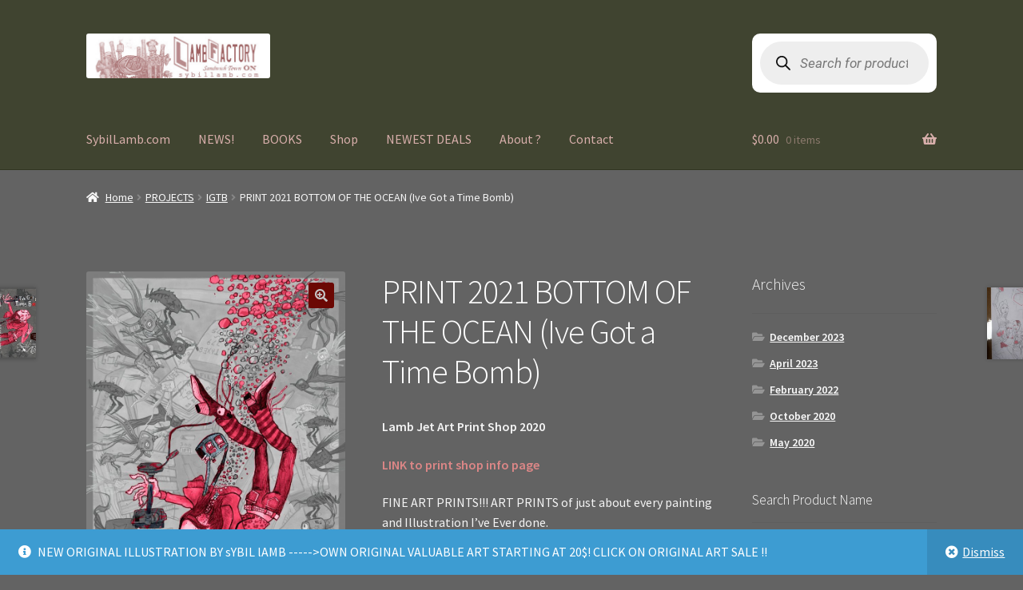

--- FILE ---
content_type: text/html; charset=UTF-8
request_url: https://sybillamb.com/LambStore/product/print-2021-bottom-of-the-ocean-ive-got-a-time-bomb/
body_size: 40415
content:
<!doctype html>
<html lang="en-US">
<head>
<meta charset="UTF-8">
<meta name="viewport" content="width=device-width, initial-scale=1">
<link rel="profile" href="https://gmpg.org/xfn/11">
<link rel="pingback" href="https://sybillamb.com/LambStore/xmlrpc.php">

<title>PRINT 2021 BOTTOM OF THE OCEAN (Ive Got a Time Bomb) &#8211; Lamb Store 2026</title>
<meta name='robots' content='max-image-preview:large' />
<link rel='dns-prefetch' href='//capi-automation.s3.us-east-2.amazonaws.com' />
<link rel='dns-prefetch' href='//fonts.googleapis.com' />
<link rel="alternate" type="application/rss+xml" title="Lamb Store 2026 &raquo; Feed" href="https://sybillamb.com/LambStore/feed/" />
<link rel="alternate" type="application/rss+xml" title="Lamb Store 2026 &raquo; Comments Feed" href="https://sybillamb.com/LambStore/comments/feed/" />
<link rel="alternate" type="application/rss+xml" title="Lamb Store 2026 &raquo; PRINT 2021 BOTTOM OF THE OCEAN (Ive Got a Time Bomb) Comments Feed" href="https://sybillamb.com/LambStore/product/print-2021-bottom-of-the-ocean-ive-got-a-time-bomb/feed/" />
<link rel="alternate" title="oEmbed (JSON)" type="application/json+oembed" href="https://sybillamb.com/LambStore/wp-json/oembed/1.0/embed?url=https%3A%2F%2Fsybillamb.com%2FLambStore%2Fproduct%2Fprint-2021-bottom-of-the-ocean-ive-got-a-time-bomb%2F" />
<link rel="alternate" title="oEmbed (XML)" type="text/xml+oembed" href="https://sybillamb.com/LambStore/wp-json/oembed/1.0/embed?url=https%3A%2F%2Fsybillamb.com%2FLambStore%2Fproduct%2Fprint-2021-bottom-of-the-ocean-ive-got-a-time-bomb%2F&#038;format=xml" />
<style id='wp-img-auto-sizes-contain-inline-css'>
img:is([sizes=auto i],[sizes^="auto," i]){contain-intrinsic-size:3000px 1500px}
/*# sourceURL=wp-img-auto-sizes-contain-inline-css */
</style>
<style id='wp-emoji-styles-inline-css'>

	img.wp-smiley, img.emoji {
		display: inline !important;
		border: none !important;
		box-shadow: none !important;
		height: 1em !important;
		width: 1em !important;
		margin: 0 0.07em !important;
		vertical-align: -0.1em !important;
		background: none !important;
		padding: 0 !important;
	}
/*# sourceURL=wp-emoji-styles-inline-css */
</style>
<style id='wp-block-library-inline-css'>
:root{--wp-block-synced-color:#7a00df;--wp-block-synced-color--rgb:122,0,223;--wp-bound-block-color:var(--wp-block-synced-color);--wp-editor-canvas-background:#ddd;--wp-admin-theme-color:#007cba;--wp-admin-theme-color--rgb:0,124,186;--wp-admin-theme-color-darker-10:#006ba1;--wp-admin-theme-color-darker-10--rgb:0,107,160.5;--wp-admin-theme-color-darker-20:#005a87;--wp-admin-theme-color-darker-20--rgb:0,90,135;--wp-admin-border-width-focus:2px}@media (min-resolution:192dpi){:root{--wp-admin-border-width-focus:1.5px}}.wp-element-button{cursor:pointer}:root .has-very-light-gray-background-color{background-color:#eee}:root .has-very-dark-gray-background-color{background-color:#313131}:root .has-very-light-gray-color{color:#eee}:root .has-very-dark-gray-color{color:#313131}:root .has-vivid-green-cyan-to-vivid-cyan-blue-gradient-background{background:linear-gradient(135deg,#00d084,#0693e3)}:root .has-purple-crush-gradient-background{background:linear-gradient(135deg,#34e2e4,#4721fb 50%,#ab1dfe)}:root .has-hazy-dawn-gradient-background{background:linear-gradient(135deg,#faaca8,#dad0ec)}:root .has-subdued-olive-gradient-background{background:linear-gradient(135deg,#fafae1,#67a671)}:root .has-atomic-cream-gradient-background{background:linear-gradient(135deg,#fdd79a,#004a59)}:root .has-nightshade-gradient-background{background:linear-gradient(135deg,#330968,#31cdcf)}:root .has-midnight-gradient-background{background:linear-gradient(135deg,#020381,#2874fc)}:root{--wp--preset--font-size--normal:16px;--wp--preset--font-size--huge:42px}.has-regular-font-size{font-size:1em}.has-larger-font-size{font-size:2.625em}.has-normal-font-size{font-size:var(--wp--preset--font-size--normal)}.has-huge-font-size{font-size:var(--wp--preset--font-size--huge)}.has-text-align-center{text-align:center}.has-text-align-left{text-align:left}.has-text-align-right{text-align:right}.has-fit-text{white-space:nowrap!important}#end-resizable-editor-section{display:none}.aligncenter{clear:both}.items-justified-left{justify-content:flex-start}.items-justified-center{justify-content:center}.items-justified-right{justify-content:flex-end}.items-justified-space-between{justify-content:space-between}.screen-reader-text{border:0;clip-path:inset(50%);height:1px;margin:-1px;overflow:hidden;padding:0;position:absolute;width:1px;word-wrap:normal!important}.screen-reader-text:focus{background-color:#ddd;clip-path:none;color:#444;display:block;font-size:1em;height:auto;left:5px;line-height:normal;padding:15px 23px 14px;text-decoration:none;top:5px;width:auto;z-index:100000}html :where(.has-border-color){border-style:solid}html :where([style*=border-top-color]){border-top-style:solid}html :where([style*=border-right-color]){border-right-style:solid}html :where([style*=border-bottom-color]){border-bottom-style:solid}html :where([style*=border-left-color]){border-left-style:solid}html :where([style*=border-width]){border-style:solid}html :where([style*=border-top-width]){border-top-style:solid}html :where([style*=border-right-width]){border-right-style:solid}html :where([style*=border-bottom-width]){border-bottom-style:solid}html :where([style*=border-left-width]){border-left-style:solid}html :where(img[class*=wp-image-]){height:auto;max-width:100%}:where(figure){margin:0 0 1em}html :where(.is-position-sticky){--wp-admin--admin-bar--position-offset:var(--wp-admin--admin-bar--height,0px)}@media screen and (max-width:600px){html :where(.is-position-sticky){--wp-admin--admin-bar--position-offset:0px}}

/*# sourceURL=wp-block-library-inline-css */
</style><style id='wp-block-columns-inline-css'>
.wp-block-columns{box-sizing:border-box;display:flex;flex-wrap:wrap!important}@media (min-width:782px){.wp-block-columns{flex-wrap:nowrap!important}}.wp-block-columns{align-items:normal!important}.wp-block-columns.are-vertically-aligned-top{align-items:flex-start}.wp-block-columns.are-vertically-aligned-center{align-items:center}.wp-block-columns.are-vertically-aligned-bottom{align-items:flex-end}@media (max-width:781px){.wp-block-columns:not(.is-not-stacked-on-mobile)>.wp-block-column{flex-basis:100%!important}}@media (min-width:782px){.wp-block-columns:not(.is-not-stacked-on-mobile)>.wp-block-column{flex-basis:0;flex-grow:1}.wp-block-columns:not(.is-not-stacked-on-mobile)>.wp-block-column[style*=flex-basis]{flex-grow:0}}.wp-block-columns.is-not-stacked-on-mobile{flex-wrap:nowrap!important}.wp-block-columns.is-not-stacked-on-mobile>.wp-block-column{flex-basis:0;flex-grow:1}.wp-block-columns.is-not-stacked-on-mobile>.wp-block-column[style*=flex-basis]{flex-grow:0}:where(.wp-block-columns){margin-bottom:1.75em}:where(.wp-block-columns.has-background){padding:1.25em 2.375em}.wp-block-column{flex-grow:1;min-width:0;overflow-wrap:break-word;word-break:break-word}.wp-block-column.is-vertically-aligned-top{align-self:flex-start}.wp-block-column.is-vertically-aligned-center{align-self:center}.wp-block-column.is-vertically-aligned-bottom{align-self:flex-end}.wp-block-column.is-vertically-aligned-stretch{align-self:stretch}.wp-block-column.is-vertically-aligned-bottom,.wp-block-column.is-vertically-aligned-center,.wp-block-column.is-vertically-aligned-top{width:100%}
/*# sourceURL=https://sybillamb.com/LambStore/wp-includes/blocks/columns/style.min.css */
</style>
<style id='wp-block-paragraph-inline-css'>
.is-small-text{font-size:.875em}.is-regular-text{font-size:1em}.is-large-text{font-size:2.25em}.is-larger-text{font-size:3em}.has-drop-cap:not(:focus):first-letter{float:left;font-size:8.4em;font-style:normal;font-weight:100;line-height:.68;margin:.05em .1em 0 0;text-transform:uppercase}body.rtl .has-drop-cap:not(:focus):first-letter{float:none;margin-left:.1em}p.has-drop-cap.has-background{overflow:hidden}:root :where(p.has-background){padding:1.25em 2.375em}:where(p.has-text-color:not(.has-link-color)) a{color:inherit}p.has-text-align-left[style*="writing-mode:vertical-lr"],p.has-text-align-right[style*="writing-mode:vertical-rl"]{rotate:180deg}
/*# sourceURL=https://sybillamb.com/LambStore/wp-includes/blocks/paragraph/style.min.css */
</style>
<link rel='stylesheet' id='wc-blocks-style-css' href='https://sybillamb.com/LambStore/wp-content/plugins/woocommerce/assets/client/blocks/wc-blocks.css?ver=wc-10.4.3' media='all' />
<style id='global-styles-inline-css'>
:root{--wp--preset--aspect-ratio--square: 1;--wp--preset--aspect-ratio--4-3: 4/3;--wp--preset--aspect-ratio--3-4: 3/4;--wp--preset--aspect-ratio--3-2: 3/2;--wp--preset--aspect-ratio--2-3: 2/3;--wp--preset--aspect-ratio--16-9: 16/9;--wp--preset--aspect-ratio--9-16: 9/16;--wp--preset--color--black: #000000;--wp--preset--color--cyan-bluish-gray: #abb8c3;--wp--preset--color--white: #ffffff;--wp--preset--color--pale-pink: #f78da7;--wp--preset--color--vivid-red: #cf2e2e;--wp--preset--color--luminous-vivid-orange: #ff6900;--wp--preset--color--luminous-vivid-amber: #fcb900;--wp--preset--color--light-green-cyan: #7bdcb5;--wp--preset--color--vivid-green-cyan: #00d084;--wp--preset--color--pale-cyan-blue: #8ed1fc;--wp--preset--color--vivid-cyan-blue: #0693e3;--wp--preset--color--vivid-purple: #9b51e0;--wp--preset--gradient--vivid-cyan-blue-to-vivid-purple: linear-gradient(135deg,rgb(6,147,227) 0%,rgb(155,81,224) 100%);--wp--preset--gradient--light-green-cyan-to-vivid-green-cyan: linear-gradient(135deg,rgb(122,220,180) 0%,rgb(0,208,130) 100%);--wp--preset--gradient--luminous-vivid-amber-to-luminous-vivid-orange: linear-gradient(135deg,rgb(252,185,0) 0%,rgb(255,105,0) 100%);--wp--preset--gradient--luminous-vivid-orange-to-vivid-red: linear-gradient(135deg,rgb(255,105,0) 0%,rgb(207,46,46) 100%);--wp--preset--gradient--very-light-gray-to-cyan-bluish-gray: linear-gradient(135deg,rgb(238,238,238) 0%,rgb(169,184,195) 100%);--wp--preset--gradient--cool-to-warm-spectrum: linear-gradient(135deg,rgb(74,234,220) 0%,rgb(151,120,209) 20%,rgb(207,42,186) 40%,rgb(238,44,130) 60%,rgb(251,105,98) 80%,rgb(254,248,76) 100%);--wp--preset--gradient--blush-light-purple: linear-gradient(135deg,rgb(255,206,236) 0%,rgb(152,150,240) 100%);--wp--preset--gradient--blush-bordeaux: linear-gradient(135deg,rgb(254,205,165) 0%,rgb(254,45,45) 50%,rgb(107,0,62) 100%);--wp--preset--gradient--luminous-dusk: linear-gradient(135deg,rgb(255,203,112) 0%,rgb(199,81,192) 50%,rgb(65,88,208) 100%);--wp--preset--gradient--pale-ocean: linear-gradient(135deg,rgb(255,245,203) 0%,rgb(182,227,212) 50%,rgb(51,167,181) 100%);--wp--preset--gradient--electric-grass: linear-gradient(135deg,rgb(202,248,128) 0%,rgb(113,206,126) 100%);--wp--preset--gradient--midnight: linear-gradient(135deg,rgb(2,3,129) 0%,rgb(40,116,252) 100%);--wp--preset--font-size--small: 14px;--wp--preset--font-size--medium: 23px;--wp--preset--font-size--large: 26px;--wp--preset--font-size--x-large: 42px;--wp--preset--font-size--normal: 16px;--wp--preset--font-size--huge: 37px;--wp--preset--spacing--20: 0.44rem;--wp--preset--spacing--30: 0.67rem;--wp--preset--spacing--40: 1rem;--wp--preset--spacing--50: 1.5rem;--wp--preset--spacing--60: 2.25rem;--wp--preset--spacing--70: 3.38rem;--wp--preset--spacing--80: 5.06rem;--wp--preset--shadow--natural: 6px 6px 9px rgba(0, 0, 0, 0.2);--wp--preset--shadow--deep: 12px 12px 50px rgba(0, 0, 0, 0.4);--wp--preset--shadow--sharp: 6px 6px 0px rgba(0, 0, 0, 0.2);--wp--preset--shadow--outlined: 6px 6px 0px -3px rgb(255, 255, 255), 6px 6px rgb(0, 0, 0);--wp--preset--shadow--crisp: 6px 6px 0px rgb(0, 0, 0);}:root :where(.is-layout-flow) > :first-child{margin-block-start: 0;}:root :where(.is-layout-flow) > :last-child{margin-block-end: 0;}:root :where(.is-layout-flow) > *{margin-block-start: 24px;margin-block-end: 0;}:root :where(.is-layout-constrained) > :first-child{margin-block-start: 0;}:root :where(.is-layout-constrained) > :last-child{margin-block-end: 0;}:root :where(.is-layout-constrained) > *{margin-block-start: 24px;margin-block-end: 0;}:root :where(.is-layout-flex){gap: 24px;}:root :where(.is-layout-grid){gap: 24px;}body .is-layout-flex{display: flex;}.is-layout-flex{flex-wrap: wrap;align-items: center;}.is-layout-flex > :is(*, div){margin: 0;}body .is-layout-grid{display: grid;}.is-layout-grid > :is(*, div){margin: 0;}.has-black-color{color: var(--wp--preset--color--black) !important;}.has-cyan-bluish-gray-color{color: var(--wp--preset--color--cyan-bluish-gray) !important;}.has-white-color{color: var(--wp--preset--color--white) !important;}.has-pale-pink-color{color: var(--wp--preset--color--pale-pink) !important;}.has-vivid-red-color{color: var(--wp--preset--color--vivid-red) !important;}.has-luminous-vivid-orange-color{color: var(--wp--preset--color--luminous-vivid-orange) !important;}.has-luminous-vivid-amber-color{color: var(--wp--preset--color--luminous-vivid-amber) !important;}.has-light-green-cyan-color{color: var(--wp--preset--color--light-green-cyan) !important;}.has-vivid-green-cyan-color{color: var(--wp--preset--color--vivid-green-cyan) !important;}.has-pale-cyan-blue-color{color: var(--wp--preset--color--pale-cyan-blue) !important;}.has-vivid-cyan-blue-color{color: var(--wp--preset--color--vivid-cyan-blue) !important;}.has-vivid-purple-color{color: var(--wp--preset--color--vivid-purple) !important;}.has-black-background-color{background-color: var(--wp--preset--color--black) !important;}.has-cyan-bluish-gray-background-color{background-color: var(--wp--preset--color--cyan-bluish-gray) !important;}.has-white-background-color{background-color: var(--wp--preset--color--white) !important;}.has-pale-pink-background-color{background-color: var(--wp--preset--color--pale-pink) !important;}.has-vivid-red-background-color{background-color: var(--wp--preset--color--vivid-red) !important;}.has-luminous-vivid-orange-background-color{background-color: var(--wp--preset--color--luminous-vivid-orange) !important;}.has-luminous-vivid-amber-background-color{background-color: var(--wp--preset--color--luminous-vivid-amber) !important;}.has-light-green-cyan-background-color{background-color: var(--wp--preset--color--light-green-cyan) !important;}.has-vivid-green-cyan-background-color{background-color: var(--wp--preset--color--vivid-green-cyan) !important;}.has-pale-cyan-blue-background-color{background-color: var(--wp--preset--color--pale-cyan-blue) !important;}.has-vivid-cyan-blue-background-color{background-color: var(--wp--preset--color--vivid-cyan-blue) !important;}.has-vivid-purple-background-color{background-color: var(--wp--preset--color--vivid-purple) !important;}.has-black-border-color{border-color: var(--wp--preset--color--black) !important;}.has-cyan-bluish-gray-border-color{border-color: var(--wp--preset--color--cyan-bluish-gray) !important;}.has-white-border-color{border-color: var(--wp--preset--color--white) !important;}.has-pale-pink-border-color{border-color: var(--wp--preset--color--pale-pink) !important;}.has-vivid-red-border-color{border-color: var(--wp--preset--color--vivid-red) !important;}.has-luminous-vivid-orange-border-color{border-color: var(--wp--preset--color--luminous-vivid-orange) !important;}.has-luminous-vivid-amber-border-color{border-color: var(--wp--preset--color--luminous-vivid-amber) !important;}.has-light-green-cyan-border-color{border-color: var(--wp--preset--color--light-green-cyan) !important;}.has-vivid-green-cyan-border-color{border-color: var(--wp--preset--color--vivid-green-cyan) !important;}.has-pale-cyan-blue-border-color{border-color: var(--wp--preset--color--pale-cyan-blue) !important;}.has-vivid-cyan-blue-border-color{border-color: var(--wp--preset--color--vivid-cyan-blue) !important;}.has-vivid-purple-border-color{border-color: var(--wp--preset--color--vivid-purple) !important;}.has-vivid-cyan-blue-to-vivid-purple-gradient-background{background: var(--wp--preset--gradient--vivid-cyan-blue-to-vivid-purple) !important;}.has-light-green-cyan-to-vivid-green-cyan-gradient-background{background: var(--wp--preset--gradient--light-green-cyan-to-vivid-green-cyan) !important;}.has-luminous-vivid-amber-to-luminous-vivid-orange-gradient-background{background: var(--wp--preset--gradient--luminous-vivid-amber-to-luminous-vivid-orange) !important;}.has-luminous-vivid-orange-to-vivid-red-gradient-background{background: var(--wp--preset--gradient--luminous-vivid-orange-to-vivid-red) !important;}.has-very-light-gray-to-cyan-bluish-gray-gradient-background{background: var(--wp--preset--gradient--very-light-gray-to-cyan-bluish-gray) !important;}.has-cool-to-warm-spectrum-gradient-background{background: var(--wp--preset--gradient--cool-to-warm-spectrum) !important;}.has-blush-light-purple-gradient-background{background: var(--wp--preset--gradient--blush-light-purple) !important;}.has-blush-bordeaux-gradient-background{background: var(--wp--preset--gradient--blush-bordeaux) !important;}.has-luminous-dusk-gradient-background{background: var(--wp--preset--gradient--luminous-dusk) !important;}.has-pale-ocean-gradient-background{background: var(--wp--preset--gradient--pale-ocean) !important;}.has-electric-grass-gradient-background{background: var(--wp--preset--gradient--electric-grass) !important;}.has-midnight-gradient-background{background: var(--wp--preset--gradient--midnight) !important;}.has-small-font-size{font-size: var(--wp--preset--font-size--small) !important;}.has-medium-font-size{font-size: var(--wp--preset--font-size--medium) !important;}.has-large-font-size{font-size: var(--wp--preset--font-size--large) !important;}.has-x-large-font-size{font-size: var(--wp--preset--font-size--x-large) !important;}
/*# sourceURL=global-styles-inline-css */
</style>
<style id='core-block-supports-inline-css'>
.wp-container-core-columns-is-layout-28f84493{flex-wrap:nowrap;}
/*# sourceURL=core-block-supports-inline-css */
</style>

<style id='classic-theme-styles-inline-css'>
/*! This file is auto-generated */
.wp-block-button__link{color:#fff;background-color:#32373c;border-radius:9999px;box-shadow:none;text-decoration:none;padding:calc(.667em + 2px) calc(1.333em + 2px);font-size:1.125em}.wp-block-file__button{background:#32373c;color:#fff;text-decoration:none}
/*# sourceURL=/wp-includes/css/classic-themes.min.css */
</style>
<link rel='stylesheet' id='storefront-gutenberg-blocks-css' href='https://sybillamb.com/LambStore/wp-content/themes/storefront/assets/css/base/gutenberg-blocks.css?ver=4.6.2' media='all' />
<style id='storefront-gutenberg-blocks-inline-css'>

				.wp-block-button__link:not(.has-text-color) {
					color: #c6c6c6;
				}

				.wp-block-button__link:not(.has-text-color):hover,
				.wp-block-button__link:not(.has-text-color):focus,
				.wp-block-button__link:not(.has-text-color):active {
					color: #c6c6c6;
				}

				.wp-block-button__link:not(.has-background) {
					background-color: #6b0803;
				}

				.wp-block-button__link:not(.has-background):hover,
				.wp-block-button__link:not(.has-background):focus,
				.wp-block-button__link:not(.has-background):active {
					border-color: #520000;
					background-color: #520000;
				}

				.wc-block-grid__products .wc-block-grid__product .wp-block-button__link {
					background-color: #6b0803;
					border-color: #6b0803;
					color: #c6c6c6;
				}

				.wp-block-quote footer,
				.wp-block-quote cite,
				.wp-block-quote__citation {
					color: #f4f4f4;
				}

				.wp-block-pullquote cite,
				.wp-block-pullquote footer,
				.wp-block-pullquote__citation {
					color: #f4f4f4;
				}

				.wp-block-image figcaption {
					color: #f4f4f4;
				}

				.wp-block-separator.is-style-dots::before {
					color: #ffffff;
				}

				.wp-block-file a.wp-block-file__button {
					color: #c6c6c6;
					background-color: #6b0803;
					border-color: #6b0803;
				}

				.wp-block-file a.wp-block-file__button:hover,
				.wp-block-file a.wp-block-file__button:focus,
				.wp-block-file a.wp-block-file__button:active {
					color: #c6c6c6;
					background-color: #520000;
				}

				.wp-block-code,
				.wp-block-preformatted pre {
					color: #f4f4f4;
				}

				.wp-block-table:not( .has-background ):not( .is-style-stripes ) tbody tr:nth-child(2n) td {
					background-color: #616161;
				}

				.wp-block-cover .wp-block-cover__inner-container h1:not(.has-text-color),
				.wp-block-cover .wp-block-cover__inner-container h2:not(.has-text-color),
				.wp-block-cover .wp-block-cover__inner-container h3:not(.has-text-color),
				.wp-block-cover .wp-block-cover__inner-container h4:not(.has-text-color),
				.wp-block-cover .wp-block-cover__inner-container h5:not(.has-text-color),
				.wp-block-cover .wp-block-cover__inner-container h6:not(.has-text-color) {
					color: #000000;
				}

				div.wc-block-components-price-slider__range-input-progress,
				.rtl .wc-block-components-price-slider__range-input-progress {
					--range-color: #dd8787;
				}

				/* Target only IE11 */
				@media all and (-ms-high-contrast: none), (-ms-high-contrast: active) {
					.wc-block-components-price-slider__range-input-progress {
						background: #dd8787;
					}
				}

				.wc-block-components-button:not(.is-link) {
					background-color: #333333;
					color: #ffffff;
				}

				.wc-block-components-button:not(.is-link):hover,
				.wc-block-components-button:not(.is-link):focus,
				.wc-block-components-button:not(.is-link):active {
					background-color: #1a1a1a;
					color: #ffffff;
				}

				.wc-block-components-button:not(.is-link):disabled {
					background-color: #333333;
					color: #ffffff;
				}

				.wc-block-cart__submit-container {
					background-color: #636363;
				}

				.wc-block-cart__submit-container::before {
					color: rgba(169,169,169,0.5);
				}

				.wc-block-components-order-summary-item__quantity {
					background-color: #636363;
					border-color: #f4f4f4;
					box-shadow: 0 0 0 2px #636363;
					color: #f4f4f4;
				}
			
/*# sourceURL=storefront-gutenberg-blocks-inline-css */
</style>
<link rel='stylesheet' id='SFSImainCss-css' href='https://sybillamb.com/LambStore/wp-content/plugins/ultimate-social-media-icons/css/sfsi-style.css?ver=2.9.6' media='all' />
<link rel='stylesheet' id='uaf_client_css-css' href='https://sybillamb.com/LambStore/wp-content/uploads/useanyfont/uaf.css?ver=1764310007' media='all' />
<link rel='stylesheet' id='woo-gift-cards-lite-css' href='https://sybillamb.com/LambStore/wp-content/plugins/woo-gift-cards-lite/public/css/woocommerce_gift_cards_lite-public.css?ver=3.2.4' media='all' />
<link rel='stylesheet' id='dashicons-css' href='https://sybillamb.com/LambStore/wp-includes/css/dashicons.min.css?ver=6.9' media='all' />
<style id='dashicons-inline-css'>
[data-font="Dashicons"]:before {font-family: 'Dashicons' !important;content: attr(data-icon) !important;speak: none !important;font-weight: normal !important;font-variant: normal !important;text-transform: none !important;line-height: 1 !important;font-style: normal !important;-webkit-font-smoothing: antialiased !important;-moz-osx-font-smoothing: grayscale !important;}
/*# sourceURL=dashicons-inline-css */
</style>
<link rel='stylesheet' id='thickbox-css' href='https://sybillamb.com/LambStore/wp-includes/js/thickbox/thickbox.css?ver=6.9' media='all' />
<link rel='stylesheet' id='wsds-front-style.css-css' href='https://sybillamb.com/LambStore/wp-content/plugins/woo-sale-discount-scheduler/assets/css/wsds-front-style.css?ver=1.7' media='all' />
<link rel='stylesheet' id='photoswipe-css' href='https://sybillamb.com/LambStore/wp-content/plugins/woocommerce/assets/css/photoswipe/photoswipe.min.css?ver=10.4.3' media='all' />
<link rel='stylesheet' id='photoswipe-default-skin-css' href='https://sybillamb.com/LambStore/wp-content/plugins/woocommerce/assets/css/photoswipe/default-skin/default-skin.min.css?ver=10.4.3' media='all' />
<style id='woocommerce-inline-inline-css'>
.woocommerce form .form-row .required { visibility: visible; }
/*# sourceURL=woocommerce-inline-inline-css */
</style>
<link rel='stylesheet' id='woo-multi-currency-css' href='https://sybillamb.com/LambStore/wp-content/plugins/woo-multi-currency/css/woo-multi-currency.min.css?ver=2.2.11' media='all' />
<style id='woo-multi-currency-inline-css'>
.woo-multi-currency .wmc-list-currencies .wmc-currency.wmc-active,.woo-multi-currency .wmc-list-currencies .wmc-currency:hover {background: #f78080 !important;}
		.woo-multi-currency .wmc-list-currencies .wmc-currency,.woo-multi-currency .wmc-title, .woo-multi-currency.wmc-price-switcher a {background: #212121 !important;}
		.woo-multi-currency .wmc-title, .woo-multi-currency .wmc-list-currencies .wmc-currency span,.woo-multi-currency .wmc-list-currencies .wmc-currency a,.woo-multi-currency.wmc-price-switcher a {color: #ffffff !important;}.woo-multi-currency.wmc-shortcode .wmc-currency{background-color:#ffffff;color:#212121}.woo-multi-currency.wmc-shortcode .wmc-currency.wmc-active,.woo-multi-currency.wmc-shortcode .wmc-current-currency{background-color:#ffffff;color:#212121}.woo-multi-currency.wmc-shortcode.vertical-currency-symbols-circle:not(.wmc-currency-trigger-click) .wmc-currency-wrapper:hover .wmc-sub-currency,.woo-multi-currency.wmc-shortcode.vertical-currency-symbols-circle.wmc-currency-trigger-click .wmc-sub-currency{animation: height_slide 100ms;}@keyframes height_slide {0% {height: 0;} 100% {height: 100%;} }
/*# sourceURL=woo-multi-currency-inline-css */
</style>
<link rel='stylesheet' id='wmc-flags-css' href='https://sybillamb.com/LambStore/wp-content/plugins/woo-multi-currency/css/flags-64.min.css?ver=2.2.11' media='all' />
<link rel='stylesheet' id='gateway-css' href='https://sybillamb.com/LambStore/wp-content/plugins/woocommerce-paypal-payments/modules/ppcp-button/assets/css/gateway.css?ver=3.3.2' media='all' />
<link rel='stylesheet' id='dgwt-wcas-style-css' href='https://sybillamb.com/LambStore/wp-content/plugins/ajax-search-for-woocommerce/assets/css/style.min.css?ver=1.32.2' media='all' />
<link rel='stylesheet' id='storefront-style-css' href='https://sybillamb.com/LambStore/wp-content/themes/storefront/style.css?ver=4.6.2' media='all' />
<style id='storefront-style-inline-css'>

			.main-navigation ul li a,
			.site-title a,
			ul.menu li a,
			.site-branding h1 a,
			button.menu-toggle,
			button.menu-toggle:hover,
			.handheld-navigation .dropdown-toggle {
				color: #d8afab;
			}

			button.menu-toggle,
			button.menu-toggle:hover {
				border-color: #d8afab;
			}

			.main-navigation ul li a:hover,
			.main-navigation ul li:hover > a,
			.site-title a:hover,
			.site-header ul.menu li.current-menu-item > a {
				color: #fff0ec;
			}

			table:not( .has-background ) th {
				background-color: #5c5c5c;
			}

			table:not( .has-background ) tbody td {
				background-color: #616161;
			}

			table:not( .has-background ) tbody tr:nth-child(2n) td,
			fieldset,
			fieldset legend {
				background-color: #5f5f5f;
			}

			.site-header,
			.secondary-navigation ul ul,
			.main-navigation ul.menu > li.menu-item-has-children:after,
			.secondary-navigation ul.menu ul,
			.storefront-handheld-footer-bar,
			.storefront-handheld-footer-bar ul li > a,
			.storefront-handheld-footer-bar ul li.search .site-search,
			button.menu-toggle,
			button.menu-toggle:hover {
				background-color: #404430;
			}

			p.site-description,
			.site-header,
			.storefront-handheld-footer-bar {
				color: #eaeaea;
			}

			button.menu-toggle:after,
			button.menu-toggle:before,
			button.menu-toggle span:before {
				background-color: #d8afab;
			}

			h1, h2, h3, h4, h5, h6, .wc-block-grid__product-title {
				color: #ffffff;
			}

			.widget h1 {
				border-bottom-color: #ffffff;
			}

			body,
			.secondary-navigation a {
				color: #f4f4f4;
			}

			.widget-area .widget a,
			.hentry .entry-header .posted-on a,
			.hentry .entry-header .post-author a,
			.hentry .entry-header .post-comments a,
			.hentry .entry-header .byline a {
				color: #f9f9f9;
			}

			a {
				color: #dd8787;
			}

			a:focus,
			button:focus,
			.button.alt:focus,
			input:focus,
			textarea:focus,
			input[type="button"]:focus,
			input[type="reset"]:focus,
			input[type="submit"]:focus,
			input[type="email"]:focus,
			input[type="tel"]:focus,
			input[type="url"]:focus,
			input[type="password"]:focus,
			input[type="search"]:focus {
				outline-color: #dd8787;
			}

			button, input[type="button"], input[type="reset"], input[type="submit"], .button, .widget a.button {
				background-color: #6b0803;
				border-color: #6b0803;
				color: #c6c6c6;
			}

			button:hover, input[type="button"]:hover, input[type="reset"]:hover, input[type="submit"]:hover, .button:hover, .widget a.button:hover {
				background-color: #520000;
				border-color: #520000;
				color: #c6c6c6;
			}

			button.alt, input[type="button"].alt, input[type="reset"].alt, input[type="submit"].alt, .button.alt, .widget-area .widget a.button.alt {
				background-color: #333333;
				border-color: #333333;
				color: #ffffff;
			}

			button.alt:hover, input[type="button"].alt:hover, input[type="reset"].alt:hover, input[type="submit"].alt:hover, .button.alt:hover, .widget-area .widget a.button.alt:hover {
				background-color: #1a1a1a;
				border-color: #1a1a1a;
				color: #ffffff;
			}

			.pagination .page-numbers li .page-numbers.current {
				background-color: #4a4a4a;
				color: #eaeaea;
			}

			#comments .comment-list .comment-content .comment-text {
				background-color: #5c5c5c;
			}

			.site-footer {
				background-color: #0a0a0a;
				color: #e0e0e0;
			}

			.site-footer a:not(.button):not(.components-button) {
				color: #dd9494;
			}

			.site-footer .storefront-handheld-footer-bar a:not(.button):not(.components-button) {
				color: #d8afab;
			}

			.site-footer h1, .site-footer h2, .site-footer h3, .site-footer h4, .site-footer h5, .site-footer h6, .site-footer .widget .widget-title, .site-footer .widget .widgettitle {
				color: #e83030;
			}

			.page-template-template-homepage.has-post-thumbnail .type-page.has-post-thumbnail .entry-title {
				color: #000000;
			}

			.page-template-template-homepage.has-post-thumbnail .type-page.has-post-thumbnail .entry-content {
				color: #000000;
			}

			@media screen and ( min-width: 768px ) {
				.secondary-navigation ul.menu a:hover {
					color: #ffffff;
				}

				.secondary-navigation ul.menu a {
					color: #eaeaea;
				}

				.main-navigation ul.menu ul.sub-menu,
				.main-navigation ul.nav-menu ul.children {
					background-color: #313521;
				}

				.site-header {
					border-bottom-color: #313521;
				}
			}
/*# sourceURL=storefront-style-inline-css */
</style>
<link rel='stylesheet' id='storefront-icons-css' href='https://sybillamb.com/LambStore/wp-content/themes/storefront/assets/css/base/icons.css?ver=4.6.2' media='all' />
<link rel='stylesheet' id='storefront-fonts-css' href='https://fonts.googleapis.com/css?family=Source+Sans+Pro%3A400%2C300%2C300italic%2C400italic%2C600%2C700%2C900&#038;subset=latin%2Clatin-ext&#038;ver=4.6.2' media='all' />
<link rel='stylesheet' id='yith_wapo_front-css' href='https://sybillamb.com/LambStore/wp-content/plugins/yith-woocommerce-product-add-ons/assets/css/front.css?ver=4.26.0' media='all' />
<style id='yith_wapo_front-inline-css'>
:root{--yith-wapo-required-option-color:#AF2323;--yith-wapo-checkbox-style:50%;--yith-wapo-color-swatch-style:2px;--yith-wapo-label-font-size:16px;--yith-wapo-description-font-size:12px;--yith-wapo-color-swatch-size:40px;--yith-wapo-block-padding:0px 0px 0px 0px ;--yith-wapo-block-background-color:#ffffff;--yith-wapo-accent-color-color:#03bfac;--yith-wapo-form-border-color-color:#7a7a7a;--yith-wapo-price-box-colors-text:#474747;--yith-wapo-price-box-colors-background:#ffffff;--yith-wapo-uploads-file-colors-background:#f3f3f3;--yith-wapo-uploads-file-colors-border:#c4c4c4;--yith-wapo-tooltip-colors-text:#ffffff;--yith-wapo-tooltip-colors-background:#03bfac;}
/*# sourceURL=yith_wapo_front-inline-css */
</style>
<link rel='stylesheet' id='yith-plugin-fw-icon-font-css' href='https://sybillamb.com/LambStore/wp-content/plugins/yith-woocommerce-product-add-ons/plugin-fw/assets/css/yith-icon.css?ver=4.7.7' media='all' />
<link rel='stylesheet' id='storefront-woocommerce-style-css' href='https://sybillamb.com/LambStore/wp-content/themes/storefront/assets/css/woocommerce/woocommerce.css?ver=4.6.2' media='all' />
<style id='storefront-woocommerce-style-inline-css'>
@font-face {
				font-family: star;
				src: url(https://sybillamb.com/LambStore/wp-content/plugins/woocommerce/assets/fonts/star.eot);
				src:
					url(https://sybillamb.com/LambStore/wp-content/plugins/woocommerce/assets/fonts/star.eot?#iefix) format("embedded-opentype"),
					url(https://sybillamb.com/LambStore/wp-content/plugins/woocommerce/assets/fonts/star.woff) format("woff"),
					url(https://sybillamb.com/LambStore/wp-content/plugins/woocommerce/assets/fonts/star.ttf) format("truetype"),
					url(https://sybillamb.com/LambStore/wp-content/plugins/woocommerce/assets/fonts/star.svg#star) format("svg");
				font-weight: 400;
				font-style: normal;
			}
			@font-face {
				font-family: WooCommerce;
				src: url(https://sybillamb.com/LambStore/wp-content/plugins/woocommerce/assets/fonts/WooCommerce.eot);
				src:
					url(https://sybillamb.com/LambStore/wp-content/plugins/woocommerce/assets/fonts/WooCommerce.eot?#iefix) format("embedded-opentype"),
					url(https://sybillamb.com/LambStore/wp-content/plugins/woocommerce/assets/fonts/WooCommerce.woff) format("woff"),
					url(https://sybillamb.com/LambStore/wp-content/plugins/woocommerce/assets/fonts/WooCommerce.ttf) format("truetype"),
					url(https://sybillamb.com/LambStore/wp-content/plugins/woocommerce/assets/fonts/WooCommerce.svg#WooCommerce) format("svg");
				font-weight: 400;
				font-style: normal;
			}

			a.cart-contents,
			.site-header-cart .widget_shopping_cart a {
				color: #d8afab;
			}

			a.cart-contents:hover,
			.site-header-cart .widget_shopping_cart a:hover,
			.site-header-cart:hover > li > a {
				color: #fff0ec;
			}

			table.cart td.product-remove,
			table.cart td.actions {
				border-top-color: #636363;
			}

			.storefront-handheld-footer-bar ul li.cart .count {
				background-color: #d8afab;
				color: #404430;
				border-color: #404430;
			}

			.woocommerce-tabs ul.tabs li.active a,
			ul.products li.product .price,
			.onsale,
			.wc-block-grid__product-onsale,
			.widget_search form:before,
			.widget_product_search form:before {
				color: #f4f4f4;
			}

			.woocommerce-breadcrumb a,
			a.woocommerce-review-link,
			.product_meta a {
				color: #f9f9f9;
			}

			.wc-block-grid__product-onsale,
			.onsale {
				border-color: #f4f4f4;
			}

			.star-rating span:before,
			.quantity .plus, .quantity .minus,
			p.stars a:hover:after,
			p.stars a:after,
			.star-rating span:before,
			#payment .payment_methods li input[type=radio]:first-child:checked+label:before {
				color: #dd8787;
			}

			.widget_price_filter .ui-slider .ui-slider-range,
			.widget_price_filter .ui-slider .ui-slider-handle {
				background-color: #dd8787;
			}

			.order_details {
				background-color: #5c5c5c;
			}

			.order_details > li {
				border-bottom: 1px dotted #474747;
			}

			.order_details:before,
			.order_details:after {
				background: -webkit-linear-gradient(transparent 0,transparent 0),-webkit-linear-gradient(135deg,#5c5c5c 33.33%,transparent 33.33%),-webkit-linear-gradient(45deg,#5c5c5c 33.33%,transparent 33.33%)
			}

			#order_review {
				background-color: #636363;
			}

			#payment .payment_methods > li .payment_box,
			#payment .place-order {
				background-color: #5e5e5e;
			}

			#payment .payment_methods > li:not(.woocommerce-notice) {
				background-color: #595959;
			}

			#payment .payment_methods > li:not(.woocommerce-notice):hover {
				background-color: #545454;
			}

			.woocommerce-pagination .page-numbers li .page-numbers.current {
				background-color: #4a4a4a;
				color: #eaeaea;
			}

			.wc-block-grid__product-onsale,
			.onsale,
			.woocommerce-pagination .page-numbers li .page-numbers:not(.current) {
				color: #f4f4f4;
			}

			p.stars a:before,
			p.stars a:hover~a:before,
			p.stars.selected a.active~a:before {
				color: #f4f4f4;
			}

			p.stars.selected a.active:before,
			p.stars:hover a:before,
			p.stars.selected a:not(.active):before,
			p.stars.selected a.active:before {
				color: #dd8787;
			}

			.single-product div.product .woocommerce-product-gallery .woocommerce-product-gallery__trigger {
				background-color: #6b0803;
				color: #c6c6c6;
			}

			.single-product div.product .woocommerce-product-gallery .woocommerce-product-gallery__trigger:hover {
				background-color: #520000;
				border-color: #520000;
				color: #c6c6c6;
			}

			.button.added_to_cart:focus,
			.button.wc-forward:focus {
				outline-color: #dd8787;
			}

			.added_to_cart,
			.site-header-cart .widget_shopping_cart a.button,
			.wc-block-grid__products .wc-block-grid__product .wp-block-button__link {
				background-color: #6b0803;
				border-color: #6b0803;
				color: #c6c6c6;
			}

			.added_to_cart:hover,
			.site-header-cart .widget_shopping_cart a.button:hover,
			.wc-block-grid__products .wc-block-grid__product .wp-block-button__link:hover {
				background-color: #520000;
				border-color: #520000;
				color: #c6c6c6;
			}

			.added_to_cart.alt, .added_to_cart, .widget a.button.checkout {
				background-color: #333333;
				border-color: #333333;
				color: #ffffff;
			}

			.added_to_cart.alt:hover, .added_to_cart:hover, .widget a.button.checkout:hover {
				background-color: #1a1a1a;
				border-color: #1a1a1a;
				color: #ffffff;
			}

			.button.loading {
				color: #6b0803;
			}

			.button.loading:hover {
				background-color: #6b0803;
			}

			.button.loading:after {
				color: #c6c6c6;
			}

			@media screen and ( min-width: 768px ) {
				.site-header-cart .widget_shopping_cart,
				.site-header .product_list_widget li .quantity {
					color: #eaeaea;
				}

				.site-header-cart .widget_shopping_cart .buttons,
				.site-header-cart .widget_shopping_cart .total {
					background-color: #363a26;
				}

				.site-header-cart .widget_shopping_cart {
					background-color: #313521;
				}
			}
				.storefront-product-pagination a {
					color: #f4f4f4;
					background-color: #636363;
				}
				.storefront-sticky-add-to-cart {
					color: #f4f4f4;
					background-color: #636363;
				}

				.storefront-sticky-add-to-cart a:not(.button) {
					color: #d8afab;
				}
/*# sourceURL=storefront-woocommerce-style-inline-css */
</style>
<link rel='stylesheet' id='storefront-woocommerce-brands-style-css' href='https://sybillamb.com/LambStore/wp-content/themes/storefront/assets/css/woocommerce/extensions/brands.css?ver=4.6.2' media='all' />
<script type="text/template" id="tmpl-variation-template">
	<div class="woocommerce-variation-description">{{{ data.variation.variation_description }}}</div>
	<div class="woocommerce-variation-price">{{{ data.variation.price_html }}}</div>
	<div class="woocommerce-variation-availability">{{{ data.variation.availability_html }}}</div>
</script>
<script type="text/template" id="tmpl-unavailable-variation-template">
	<p role="alert">Sorry, this product is unavailable. Please choose a different combination.</p>
</script>
<script src="https://sybillamb.com/LambStore/wp-includes/js/jquery/jquery.min.js?ver=3.7.1" id="jquery-core-js"></script>
<script src="https://sybillamb.com/LambStore/wp-includes/js/jquery/jquery-migrate.min.js?ver=3.4.1" id="jquery-migrate-js"></script>
<script src="https://sybillamb.com/LambStore/wp-content/plugins/woocommerce/assets/js/jquery-blockui/jquery.blockUI.min.js?ver=2.7.0-wc.10.4.3" id="wc-jquery-blockui-js" data-wp-strategy="defer"></script>
<script id="wc-add-to-cart-js-extra">
var wc_add_to_cart_params = {"ajax_url":"/LambStore/wp-admin/admin-ajax.php","wc_ajax_url":"/LambStore/?wc-ajax=%%endpoint%%","i18n_view_cart":"View cart","cart_url":"https://sybillamb.com/LambStore/cart/","is_cart":"","cart_redirect_after_add":"no"};
//# sourceURL=wc-add-to-cart-js-extra
</script>
<script src="https://sybillamb.com/LambStore/wp-content/plugins/woocommerce/assets/js/frontend/add-to-cart.min.js?ver=10.4.3" id="wc-add-to-cart-js" defer data-wp-strategy="defer"></script>
<script src="https://sybillamb.com/LambStore/wp-content/plugins/woocommerce/assets/js/zoom/jquery.zoom.min.js?ver=1.7.21-wc.10.4.3" id="wc-zoom-js" defer data-wp-strategy="defer"></script>
<script src="https://sybillamb.com/LambStore/wp-content/plugins/woocommerce/assets/js/flexslider/jquery.flexslider.min.js?ver=2.7.2-wc.10.4.3" id="wc-flexslider-js" defer data-wp-strategy="defer"></script>
<script src="https://sybillamb.com/LambStore/wp-content/plugins/woocommerce/assets/js/photoswipe/photoswipe.min.js?ver=4.1.1-wc.10.4.3" id="wc-photoswipe-js" defer data-wp-strategy="defer"></script>
<script src="https://sybillamb.com/LambStore/wp-content/plugins/woocommerce/assets/js/photoswipe/photoswipe-ui-default.min.js?ver=4.1.1-wc.10.4.3" id="wc-photoswipe-ui-default-js" defer data-wp-strategy="defer"></script>
<script src="https://sybillamb.com/LambStore/wp-content/plugins/woocommerce/assets/js/js-cookie/js.cookie.min.js?ver=2.1.4-wc.10.4.3" id="wc-js-cookie-js" defer data-wp-strategy="defer"></script>
<script id="woocommerce-js-extra">
var woocommerce_params = {"ajax_url":"/LambStore/wp-admin/admin-ajax.php","wc_ajax_url":"/LambStore/?wc-ajax=%%endpoint%%","i18n_password_show":"Show password","i18n_password_hide":"Hide password"};
//# sourceURL=woocommerce-js-extra
</script>
<script src="https://sybillamb.com/LambStore/wp-content/plugins/woocommerce/assets/js/frontend/woocommerce.min.js?ver=10.4.3" id="woocommerce-js" defer data-wp-strategy="defer"></script>
<script id="woo-multi-currency-js-extra">
var wooMultiCurrencyParams = {"enableCacheCompatible":"0","ajaxUrl":"https://sybillamb.com/LambStore/wp-admin/admin-ajax.php","extra_params":[],"current_currency":"CAD","woo_subscription":""};
//# sourceURL=woo-multi-currency-js-extra
</script>
<script src="https://sybillamb.com/LambStore/wp-content/plugins/woo-multi-currency/js/woo-multi-currency.min.js?ver=2.2.11" id="woo-multi-currency-js"></script>
<script id="wc-cart-fragments-js-extra">
var wc_cart_fragments_params = {"ajax_url":"/LambStore/wp-admin/admin-ajax.php","wc_ajax_url":"/LambStore/?wc-ajax=%%endpoint%%","cart_hash_key":"wc_cart_hash_bd5fb4819e5ea0131851b583eb9f0a91","fragment_name":"wc_fragments_bd5fb4819e5ea0131851b583eb9f0a91","request_timeout":"5000"};
//# sourceURL=wc-cart-fragments-js-extra
</script>
<script src="https://sybillamb.com/LambStore/wp-content/plugins/woocommerce/assets/js/frontend/cart-fragments.min.js?ver=10.4.3" id="wc-cart-fragments-js" defer data-wp-strategy="defer"></script>
<script src="https://sybillamb.com/LambStore/wp-includes/js/underscore.min.js?ver=1.13.7" id="underscore-js"></script>
<script id="wp-util-js-extra">
var _wpUtilSettings = {"ajax":{"url":"/LambStore/wp-admin/admin-ajax.php"}};
//# sourceURL=wp-util-js-extra
</script>
<script src="https://sybillamb.com/LambStore/wp-includes/js/wp-util.min.js?ver=6.9" id="wp-util-js"></script>
<link rel="https://api.w.org/" href="https://sybillamb.com/LambStore/wp-json/" /><link rel="alternate" title="JSON" type="application/json" href="https://sybillamb.com/LambStore/wp-json/wp/v2/product/861" /><link rel="EditURI" type="application/rsd+xml" title="RSD" href="https://sybillamb.com/LambStore/xmlrpc.php?rsd" />
<meta name="generator" content="WordPress 6.9" />
<meta name="generator" content="WooCommerce 10.4.3" />
<link rel="canonical" href="https://sybillamb.com/LambStore/product/print-2021-bottom-of-the-ocean-ive-got-a-time-bomb/" />
<link rel='shortlink' href='https://sybillamb.com/LambStore/?p=861' />
<meta name="follow.[base64]" content="wQNwsywEMLB3AAwvm7hp"/><meta property="og:image:secure_url" content="https://sybillamb.com/LambStore/wp-content/uploads/2020/12/IGTB00_1234_BW2.jpg" data-id="sfsi"><meta property="twitter:card" content="summary_large_image" data-id="sfsi"><meta property="twitter:image" content="https://sybillamb.com/LambStore/wp-content/uploads/2020/12/IGTB00_1234_BW2.jpg" data-id="sfsi"><meta property="og:image:type" content="" data-id="sfsi" /><meta property="og:image:width" content="905" data-id="sfsi" /><meta property="og:image:height" content="1234" data-id="sfsi" /><meta property="og:url" content="https://sybillamb.com/LambStore/product/print-2021-bottom-of-the-ocean-ive-got-a-time-bomb/" data-id="sfsi" /><meta property="og:description" content="
Lamb Jet Art Print Shop 2020
FINE ART PRINTS!!! ART PRINTS of just about every painting and Illustration I've Ever done.
IF THERE IS ART I'VE DONE THAT you cant find in the PRINT SHOP the email me at 6ybil@sybillamb.com and I'LL MAKE IT Available !!!!!
300dpi 4-Color thermal ink Prints Available in a variety of
Sizes and Qualities and Prices.
     USUALLY SIGNED !!!
             SOMETIMES NUMBERED !!!
DEFINITELY REGISTERED IN SOME WEIRD COMPUTER DATABASE !!!


&gt;&gt;&gt;LINK to print shop info page&lt;&lt;&lt;
Best Quality Silk Art Paper  THE ART WORLD STANDARD FOR FINE ART PRINTS! You can tell it is arty cuz Its weight is in METRIC! 300-350 gsm Art Quality paper.

Regular Quality Prints on Good Quality 45LB Bond. They are fine!

SMALL and MEDIUM 8 1/2 x 11 or 11x17 size // approx 85LB-99LB

Stretched Canvas Prints , Cotton Poly Canvas, hand made wooden painting stretcher, acrylic top coat  and low luster finish brushstrokes textured protection. If THAT SOUNDS LIKE A PAINTING well it pretty much is. It's kind of like  A HIGH QUALITY FORGERY OF MY OWN ART!

Cheap Posters ~ Basically 1 step above  Newsprint ?// also I set the ink tubes to choke mode HOWEVER you still get the same art images that previously the wealthy had exclusive access to !! ~ 18x24ONLY  ~ 19.99
SIZES LISTED ARE APPROXIMATE. canvas sizes may be adjusted by an inch or two to accommodate aspect ratio. 
AND/OR Image may be stretched a little bit for the same reasons. You probably wont even notice. Don't worry everything is cool.

~ALL ART SOLD AS IS / no refunds    X   ~no returns on sale items neither
Allow a Seemingly random amount of time for delivery. APPROXIMATELY  EVERY ORDER DELIVERED EVENTUALLY !!
 " data-id="sfsi" /><meta property="og:title" content="PRINT 2021 BOTTOM OF THE OCEAN (Ive Got a Time Bomb)" data-id="sfsi" />		<style>
			.dgwt-wcas-ico-magnifier,.dgwt-wcas-ico-magnifier-handler{max-width:20px}.dgwt-wcas-search-wrapp{max-width:600px}		</style>
			<noscript><style>.woocommerce-product-gallery{ opacity: 1 !important; }</style></noscript>
				<script  type="text/javascript">
				!function(f,b,e,v,n,t,s){if(f.fbq)return;n=f.fbq=function(){n.callMethod?
					n.callMethod.apply(n,arguments):n.queue.push(arguments)};if(!f._fbq)f._fbq=n;
					n.push=n;n.loaded=!0;n.version='2.0';n.queue=[];t=b.createElement(e);t.async=!0;
					t.src=v;s=b.getElementsByTagName(e)[0];s.parentNode.insertBefore(t,s)}(window,
					document,'script','https://connect.facebook.net/en_US/fbevents.js');
			</script>
			<!-- WooCommerce Facebook Integration Begin -->
			<script  type="text/javascript">

				fbq('init', '347403386604238', {}, {
    "agent": "woocommerce_0-10.4.3-3.5.15"
});

				document.addEventListener( 'DOMContentLoaded', function() {
					// Insert placeholder for events injected when a product is added to the cart through AJAX.
					document.body.insertAdjacentHTML( 'beforeend', '<div class=\"wc-facebook-pixel-event-placeholder\"></div>' );
				}, false );

			</script>
			<!-- WooCommerce Facebook Integration End -->
			<style id="custom-background-css">
body.custom-background { background-color: #636363; }
</style>
	<link rel="icon" href="https://sybillamb.com/LambStore/wp-content/uploads/2022/02/cropped-lamb-512-32x32.jpg" sizes="32x32" />
<link rel="icon" href="https://sybillamb.com/LambStore/wp-content/uploads/2022/02/cropped-lamb-512-192x192.jpg" sizes="192x192" />
<link rel="apple-touch-icon" href="https://sybillamb.com/LambStore/wp-content/uploads/2022/02/cropped-lamb-512-180x180.jpg" />
<meta name="msapplication-TileImage" content="https://sybillamb.com/LambStore/wp-content/uploads/2022/02/cropped-lamb-512-270x270.jpg" />
<link rel='stylesheet' id='select2-css' href='https://sybillamb.com/LambStore/wp-content/plugins/woocommerce/assets/css/select2.css?ver=10.4.3' media='all' />
</head>

<body data-rsssl=1 class="wp-singular product-template-default single single-product postid-861 custom-background wp-custom-logo wp-embed-responsive wp-theme-storefront theme-storefront sfsi_actvite_theme_cute woocommerce woocommerce-page woocommerce-demo-store woocommerce-no-js woocommerce-multi-currency-CAD storefront-align-wide right-sidebar woocommerce-active">

<p role="complementary" aria-label="Store notice" class="woocommerce-store-notice demo_store" data-notice-id="3ca74fe9fd7c6e96ad8c71f5f9fecceb" style="display:none;">NEW ORIGINAL ILLUSTRATION BY sYBIL lAMB -----&gt;OWN ORIGINAL VALUABLE ART STARTING AT 20$! CLICK ON ORIGINAL ART SALE !! <a role="button" href="#" class="woocommerce-store-notice__dismiss-link">Dismiss</a></p>

<div id="page" class="hfeed site">
	
	<header id="masthead" class="site-header" role="banner" style="">

		<div class="col-full">		<a class="skip-link screen-reader-text" href="#site-navigation">Skip to navigation</a>
		<a class="skip-link screen-reader-text" href="#content">Skip to content</a>
				<div class="site-branding">
			<a href="https://sybillamb.com/LambStore/" class="custom-logo-link" rel="home"><img width="470" height="115" src="https://sybillamb.com/LambStore/wp-content/uploads/2022/02/LAB-FACTORY-STORE-BANNER22.jpg" class="custom-logo" alt="Lamb Store 2026" decoding="async" fetchpriority="high" srcset="https://sybillamb.com/LambStore/wp-content/uploads/2022/02/LAB-FACTORY-STORE-BANNER22.jpg 470w, https://sybillamb.com/LambStore/wp-content/uploads/2022/02/LAB-FACTORY-STORE-BANNER22-300x73.jpg 300w, https://sybillamb.com/LambStore/wp-content/uploads/2022/02/LAB-FACTORY-STORE-BANNER22-416x102.jpg 416w" sizes="(max-width: 470px) 100vw, 470px" /></a>		</div>
					<div class="site-search">
				<div  class="dgwt-wcas-search-wrapp dgwt-wcas-has-submit woocommerce dgwt-wcas-style-pirx js-dgwt-wcas-layout-classic dgwt-wcas-layout-classic js-dgwt-wcas-mobile-overlay-enabled">
		<form class="dgwt-wcas-search-form" role="search" action="https://sybillamb.com/LambStore/" method="get">
		<div class="dgwt-wcas-sf-wrapp">
						<label class="screen-reader-text"
				for="dgwt-wcas-search-input-1">
				Products search			</label>

			<input
				id="dgwt-wcas-search-input-1"
				type="search"
				class="dgwt-wcas-search-input"
				name="s"
				value=""
				placeholder="Search for products..."
				autocomplete="off"
							/>
			<div class="dgwt-wcas-preloader"></div>

			<div class="dgwt-wcas-voice-search"></div>

							<button type="submit"
						aria-label="Search"
						class="dgwt-wcas-search-submit">				<svg
					class="dgwt-wcas-ico-magnifier" xmlns="http://www.w3.org/2000/svg" width="18" height="18" viewBox="0 0 18 18">
					<path  d=" M 16.722523,17.901412 C 16.572585,17.825208 15.36088,16.670476 14.029846,15.33534 L 11.609782,12.907819 11.01926,13.29667 C 8.7613237,14.783493 5.6172703,14.768302 3.332423,13.259528 -0.07366363,11.010358 -1.0146502,6.5989684 1.1898146,3.2148776
					1.5505179,2.6611594 2.4056498,1.7447266 2.9644271,1.3130497 3.4423015,0.94387379 4.3921825,0.48568469 5.1732652,0.2475835 5.886299,0.03022609 6.1341883,0 7.2037391,0 8.2732897,0 8.521179,0.03022609 9.234213,0.2475835 c 0.781083,0.23810119 1.730962,0.69629029 2.208837,1.0654662
					0.532501,0.4113763 1.39922,1.3400096 1.760153,1.8858877 1.520655,2.2998531 1.599025,5.3023778 0.199549,7.6451086 -0.208076,0.348322 -0.393306,0.668209 -0.411622,0.710863 -0.01831,0.04265 1.065556,1.18264 2.408603,2.533307 1.343046,1.350666 2.486621,2.574792 2.541278,2.720279 0.282475,0.7519
					-0.503089,1.456506 -1.218488,1.092917 z M 8.4027892,12.475062 C 9.434946,12.25579 10.131043,11.855461 10.99416,10.984753 11.554519,10.419467 11.842507,10.042366 12.062078,9.5863882 12.794223,8.0659672 12.793657,6.2652398 12.060578,4.756293 11.680383,3.9737304 10.453587,2.7178427
					9.730569,2.3710306 8.6921295,1.8729196 8.3992147,1.807606 7.2037567,1.807606 6.0082984,1.807606 5.7153841,1.87292 4.6769446,2.3710306 3.9539263,2.7178427 2.7271301,3.9737304 2.3469352,4.756293 1.6138384,6.2652398 1.6132726,8.0659672 2.3454252,9.5863882 c 0.4167354,0.8654208 1.5978784,2.0575608
					2.4443766,2.4671358 1.0971012,0.530827 2.3890403,0.681561 3.6130134,0.421538 z
					"/>
				</svg>
				</button>
			
			<input type="hidden" name="post_type" value="product"/>
			<input type="hidden" name="dgwt_wcas" value="1"/>

			
					</div>
	</form>
</div>
			</div>
			</div><div class="storefront-primary-navigation"><div class="col-full">		<nav id="site-navigation" class="main-navigation" role="navigation" aria-label="Primary Navigation">
		<button id="site-navigation-menu-toggle" class="menu-toggle" aria-controls="site-navigation" aria-expanded="false"><span>Menu</span></button>
			<div class="primary-navigation"><ul id="menu-primary" class="menu"><li id="menu-item-121" class="menu-item menu-item-type-custom menu-item-object-custom menu-item-121"><a href="https://sybillamb.com">SybilLamb.com</a></li>
<li id="menu-item-2009" class="menu-item menu-item-type-custom menu-item-object-custom menu-item-2009"><a href="https://sybillamb.com/LambFactory/new/">NEWS!</a></li>
<li id="menu-item-2010" class="menu-item menu-item-type-custom menu-item-object-custom menu-item-2010"><a href="https://sybillamb.com/LambFactory/books/">BOOKS</a></li>
<li id="menu-item-21" class="menu-item menu-item-type-custom menu-item-object-custom menu-item-home menu-item-21"><a href="https://sybillamb.com/LambStore/">Shop</a></li>
<li id="menu-item-23" class="menu-item menu-item-type-post_type menu-item-object-page menu-item-23"><a href="https://sybillamb.com/LambStore/blog/">NEWEST DEALS</a></li>
<li id="menu-item-22" class="menu-item menu-item-type-post_type menu-item-object-page menu-item-22"><a href="https://sybillamb.com/LambStore/about/">About ?</a></li>
<li id="menu-item-24" class="menu-item menu-item-type-post_type menu-item-object-page menu-item-24"><a href="https://sybillamb.com/LambStore/contact/">Contact</a></li>
</ul></div><div class="handheld-navigation"><ul id="menu-primary-1" class="menu"><li class="menu-item menu-item-type-custom menu-item-object-custom menu-item-121"><a href="https://sybillamb.com">SybilLamb.com</a></li>
<li class="menu-item menu-item-type-custom menu-item-object-custom menu-item-2009"><a href="https://sybillamb.com/LambFactory/new/">NEWS!</a></li>
<li class="menu-item menu-item-type-custom menu-item-object-custom menu-item-2010"><a href="https://sybillamb.com/LambFactory/books/">BOOKS</a></li>
<li class="menu-item menu-item-type-custom menu-item-object-custom menu-item-home menu-item-21"><a href="https://sybillamb.com/LambStore/">Shop</a></li>
<li class="menu-item menu-item-type-post_type menu-item-object-page menu-item-23"><a href="https://sybillamb.com/LambStore/blog/">NEWEST DEALS</a></li>
<li class="menu-item menu-item-type-post_type menu-item-object-page menu-item-22"><a href="https://sybillamb.com/LambStore/about/">About ?</a></li>
<li class="menu-item menu-item-type-post_type menu-item-object-page menu-item-24"><a href="https://sybillamb.com/LambStore/contact/">Contact</a></li>
</ul></div>		</nav><!-- #site-navigation -->
				<ul id="site-header-cart" class="site-header-cart menu">
			<li class="">
							<a class="cart-contents" href="https://sybillamb.com/LambStore/cart/" title="View your shopping cart">
								<span class="woocommerce-Price-amount amount"><span class="woocommerce-Price-currencySymbol">&#036;</span>0.00</span> <span class="count">0 items</span>
			</a>
					</li>
			<li>
				<div class="widget woocommerce widget_shopping_cart"><div class="widget_shopping_cart_content"></div></div>			</li>
		</ul>
			</div></div>
	</header><!-- #masthead -->

	<div class="storefront-breadcrumb"><div class="col-full"><nav class="woocommerce-breadcrumb" aria-label="breadcrumbs"><a href="https://sybillamb.com/LambStore">Home</a><span class="breadcrumb-separator"> / </span><a href="https://sybillamb.com/LambStore/product-category/projects/">PROJECTS</a><span class="breadcrumb-separator"> / </span><a href="https://sybillamb.com/LambStore/product-category/projects/igtb/">IGTB</a><span class="breadcrumb-separator"> / </span>PRINT 2021 BOTTOM OF THE OCEAN (Ive Got a Time Bomb)</nav></div></div>
	<div id="content" class="site-content" tabindex="-1">
		<div class="col-full">

		<div class="woocommerce"></div>
			<div id="primary" class="content-area">
			<main id="main" class="site-main" role="main">
		
					
			<div class="woocommerce-notices-wrapper"></div><div id="product-861" class="product type-product post-861 status-publish first outofstock product_cat-igtb product_cat-print-on-demand product_cat-printshop product_tag-cowgirl product_tag-fish product_tag-gasoline product_tag-igtb product_tag-lamp product_tag-skull product_tag-stripes has-post-thumbnail product-type-variable has-default-attributes">

	<div class="woocommerce-product-gallery woocommerce-product-gallery--with-images woocommerce-product-gallery--columns-4 images" data-columns="4" style="opacity: 0; transition: opacity .25s ease-in-out;">
	<div class="woocommerce-product-gallery__wrapper">
		<div data-thumb="https://sybillamb.com/LambStore/wp-content/uploads/2020/12/IGTB00_1234_BW2-100x100.jpg" data-thumb-alt="PRINT 2021 BOTTOM OF THE OCEAN (Ive Got a Time Bomb)" data-thumb-srcset="https://sybillamb.com/LambStore/wp-content/uploads/2020/12/IGTB00_1234_BW2-100x100.jpg 100w, https://sybillamb.com/LambStore/wp-content/uploads/2020/12/IGTB00_1234_BW2-150x150.jpg 150w, https://sybillamb.com/LambStore/wp-content/uploads/2020/12/IGTB00_1234_BW2-324x324.jpg 324w"  data-thumb-sizes="(max-width: 100px) 100vw, 100px" class="woocommerce-product-gallery__image"><a href="https://sybillamb.com/LambStore/wp-content/uploads/2020/12/IGTB00_1234_BW2.jpg"><img width="416" height="567" src="https://sybillamb.com/LambStore/wp-content/uploads/2020/12/IGTB00_1234_BW2-416x567.jpg" class="wp-post-image" alt="PRINT 2021 BOTTOM OF THE OCEAN (Ive Got a Time Bomb)" data-caption="" data-src="https://sybillamb.com/LambStore/wp-content/uploads/2020/12/IGTB00_1234_BW2.jpg" data-large_image="https://sybillamb.com/LambStore/wp-content/uploads/2020/12/IGTB00_1234_BW2.jpg" data-large_image_width="905" data-large_image_height="1234" decoding="async" srcset="https://sybillamb.com/LambStore/wp-content/uploads/2020/12/IGTB00_1234_BW2-416x567.jpg 416w, https://sybillamb.com/LambStore/wp-content/uploads/2020/12/IGTB00_1234_BW2-220x300.jpg 220w, https://sybillamb.com/LambStore/wp-content/uploads/2020/12/IGTB00_1234_BW2-751x1024.jpg 751w, https://sybillamb.com/LambStore/wp-content/uploads/2020/12/IGTB00_1234_BW2-768x1047.jpg 768w, https://sybillamb.com/LambStore/wp-content/uploads/2020/12/IGTB00_1234_BW2.jpg 905w" sizes="(max-width: 416px) 100vw, 416px" /></a></div>	</div>
</div>

	<div class="summary entry-summary">
		<h1 class="product_title entry-title">PRINT 2021 BOTTOM OF THE OCEAN (Ive Got a Time Bomb)</h1><p class="price"></p>
<div class="woocommerce-product-details__short-description">
	<p><strong>Lamb Jet Art Print Shop 2020</strong></p>
<p><strong><a href="https://sybillamb.com/LambStore/print-shop-info/">LINK to print shop info page</a></strong></p>
<p>FINE ART PRINTS!!! ART PRINTS of just about every painting and Illustration I&#8217;ve Ever done.<br />
IF THERE IS ART I&#8217;VE DONE <span style="color: #ff0000;">THAT you cant find</span> in the PRINT SHOP the email me at <span style="color: #3366ff;"><em><a style="color: #3366ff;" href="mailto:6ybil@sybillamb.com">6ybil@sybillamb.com</a> </em></span>and <span style="color: #ff0000;">I&#8217;LL MAKE IT Available</span> !!!!!<br />
<em>300dpi 4-Color thermal ink Prints</em> Available in a variety of<span style="color: #00ccff;"><br />
Sizes</span> and <span style="color: #ff00ff;">Qualities</span> and<span style="color: #ffcc00;"> Prices</span>.<br />
USUALLY SIGNED !!!<br />
SOMETIMES NUMBERED !!!<br />
DEFINITELY REGISTERED IN SOME WEIRD COMPUTER DATABASE !!!</p>
<p>All prints created by my Salvaged Rebuilt Lamb Jet500  2007 Architectural Printer</p>
</div>

<form class="variations_form cart" action="https://sybillamb.com/LambStore/product/print-2021-bottom-of-the-ocean-ive-got-a-time-bomb/" method="post" enctype='multipart/form-data' data-product_id="861" data-product_variations="[]">
	
			<p class="stock out-of-stock">This product is currently out of stock and unavailable.</p>
	
	</form>

<div id="ppcp-recaptcha-v2-container" style="margin:20px 0;"></div><div class="product_meta">

	
	
		<span class="sku_wrapper">SKU: <span class="sku">PNT2021-igtb001</span></span>

	
	<span class="posted_in">Categories: <a href="https://sybillamb.com/LambStore/product-category/projects/igtb/" rel="tag">IGTB</a>, <a href="https://sybillamb.com/LambStore/product-category/printshop/print-on-demand/" rel="tag">Print-On-Demand</a>, <a href="https://sybillamb.com/LambStore/product-category/printshop/" rel="tag">PRINTSHOP</a></span>
	<span class="tagged_as">Tags: <a href="https://sybillamb.com/LambStore/product-tag/cowgirl/" rel="tag">cowgirl</a>, <a href="https://sybillamb.com/LambStore/product-tag/fish/" rel="tag">fish</a>, <a href="https://sybillamb.com/LambStore/product-tag/gasoline/" rel="tag">gasoline</a>, <a href="https://sybillamb.com/LambStore/product-tag/igtb/" rel="tag">IGTB</a>, <a href="https://sybillamb.com/LambStore/product-tag/lamp/" rel="tag">lamp</a>, <a href="https://sybillamb.com/LambStore/product-tag/skull/" rel="tag">skull</a>, <a href="https://sybillamb.com/LambStore/product-tag/stripes/" rel="tag">stripes</a></span>
	
</div>
	</div>

	
	<div class="woocommerce-tabs wc-tabs-wrapper">
		<ul class="tabs wc-tabs" role="tablist">
							<li role="presentation" class="description_tab" id="tab-title-description">
					<a href="#tab-description" role="tab" aria-controls="tab-description">
						Description					</a>
				</li>
							<li role="presentation" class="additional_information_tab" id="tab-title-additional_information">
					<a href="#tab-additional_information" role="tab" aria-controls="tab-additional_information">
						Additional information					</a>
				</li>
							<li role="presentation" class="reviews_tab" id="tab-title-reviews">
					<a href="#tab-reviews" role="tab" aria-controls="tab-reviews">
						Reviews (0)					</a>
				</li>
					</ul>
					<div class="woocommerce-Tabs-panel woocommerce-Tabs-panel--description panel entry-content wc-tab" id="tab-description" role="tabpanel" aria-labelledby="tab-title-description">
				
	<h2>Description</h2>

<p><img decoding="async" class="wp-image-882  alignleft" src="https://sybillamb.com/LambStore/wp-content/uploads/2020/12/IGTB00_1234_BW2-220x300.jpg" alt="" width="502" height="685" srcset="https://sybillamb.com/LambStore/wp-content/uploads/2020/12/IGTB00_1234_BW2-220x300.jpg 220w, https://sybillamb.com/LambStore/wp-content/uploads/2020/12/IGTB00_1234_BW2-751x1024.jpg 751w, https://sybillamb.com/LambStore/wp-content/uploads/2020/12/IGTB00_1234_BW2-768x1047.jpg 768w, https://sybillamb.com/LambStore/wp-content/uploads/2020/12/IGTB00_1234_BW2-416x567.jpg 416w, https://sybillamb.com/LambStore/wp-content/uploads/2020/12/IGTB00_1234_BW2.jpg 905w" sizes="(max-width: 502px) 100vw, 502px" /></p>
<p style="text-align: right;"><strong>Lamb Jet Art Print Shop 2020</strong></p>
<p style="padding-left: 120px;"><strong>FINE ART PRINTS!!!</strong> ART PRINTS of just about every painting and Illustration I&#8217;ve Ever done.<br />
IF THERE IS ART I&#8217;VE DONE <span style="color: #ff0000;"><strong>THAT you cant find</strong></span> in the PRINT SHOP the email me at <span style="color: #3366ff;"><em><strong><a style="color: #3366ff;" href="mailto:6ybil@sybillamb.com">6ybil@sybillamb.com</a> </strong></em></span>and <span style="color: #ff0000;"><strong>I&#8217;LL MAKE IT Available</strong></span> !!!!!<br />
<em>300dpi 4-Color thermal ink Prints</em> Available in a variety of<span style="color: #00ccff;"><br />
<strong>Sizes</strong></span> and <span style="color: #ff00ff;"><strong>Qualities</strong></span> and<span style="color: #ffcc00;"><strong> Prices</strong></span>.<br />
<strong>     USUALLY SIGNED !!!</strong><br />
<strong>             SOMETIMES NUMBERED !!!</strong><br />
DEFINITELY REGISTERED IN SOME WEIRD COMPUTER DATABASE !!!</p>
<h5 style="text-align: center; padding-left: 120px;"></h5>
<h4 style="text-align: center;"><strong><a href="https://sybillamb.com/LambStore/print-shop-info/">&gt;&gt;&gt;LINK to print shop info page&lt;&lt;&lt;</a></strong></h4>
<p><strong>Best Quality Silk Art Paper</strong>  <em>THE ART WORLD STANDARD FOR FINE ART PRINTS! You can tell it is arty cuz Its weight is in METRIC! <strong>300-350 gsm</strong> Art Quality paper.</em></p>
<p><strong>Regular Quality</strong> Prints on Good Quality <strong><em>45LB</em></strong> Bond. They are fine!</p>
<p><strong>SMALL and MEDIUM</strong> 8 1/2 x 11 or 11&#215;17 size // approx <em><strong>85LB-99LB</strong></em></p>
<p><strong>Stretched Canvas Prints </strong>, Cotton Poly Canvas, hand made wooden painting stretcher, acrylic top coat  and low luster finish brushstrokes textured protection. If THAT SOUNDS LIKE A PAINTING well it pretty much is. It&#8217;s kind of like <em> A HIGH QUALITY FORGERY OF MY OWN ART</em>!</p>
<p><strong>Cheap Posters ~ </strong>Basically 1 step above  Newsprint ?// also I set the ink tubes to choke mode HOWEVER you still get the same art images that previously the wealthy had exclusive access to !! ~ 18&#215;24&#8243;ONLY  ~ <strong>19.99</strong></p>
<h5 style="text-align: center;"><em>SIZES LISTED ARE APPROXIMATE. canvas sizes may be adjusted by an inch or two to accommodate aspect ratio. </em><br />
<em>AND/OR Image may be stretched a little bit for the same reasons. You probably wont even notice. Don&#8217;t worry everything is cool.<br />
</em></h5>
<h6 style="padding-left: 40px; text-align: center;">~ALL ART SOLD AS IS /<strong> no refunds </strong>   X   ~no returns on sale items neither</h6>
<h6 style="text-align: center;"><em>Allow a Seemingly random amount of time for delivery. APPROXIMATELY  EVERY ORDER DELIVERED EVENTUALLY !!</em></h6>
<h5 style="text-align: center;"><em> </em></h5>
			</div>
					<div class="woocommerce-Tabs-panel woocommerce-Tabs-panel--additional_information panel entry-content wc-tab" id="tab-additional_information" role="tabpanel" aria-labelledby="tab-title-additional_information">
				
	<h2>Additional information</h2>

<table class="woocommerce-product-attributes shop_attributes" aria-label="Product Details">
			<tr class="woocommerce-product-attributes-item woocommerce-product-attributes-item--weight">
			<th class="woocommerce-product-attributes-item__label" scope="row">Weight</th>
			<td class="woocommerce-product-attributes-item__value">0.5 kg</td>
		</tr>
			<tr class="woocommerce-product-attributes-item woocommerce-product-attributes-item--dimensions">
			<th class="woocommerce-product-attributes-item__label" scope="row">Dimensions</th>
			<td class="woocommerce-product-attributes-item__value">10 &times; 10 &times; 77 cm</td>
		</tr>
			<tr class="woocommerce-product-attributes-item woocommerce-product-attributes-item--attribute_pa_print2020">
			<th class="woocommerce-product-attributes-item__label" scope="row">PRINT2020</th>
			<td class="woocommerce-product-attributes-item__value"><p>Print Bond // 24&#215;36″ $55, PRINT Bond // 18&#215;24&quot; $33, PRINT medium // 11×17″ $27, PRINT Small // 8.5&#215;11 $19.99, High Quality 300gsm Silk Art Paper // 18&#215;24&quot; $40, High Quality 300gsm Silk Art Paper // 24&#215;36&quot; $60, Stretched Canvas Print 16&#215;20&quot; $125, Stretched Canvas Print 21&#215;32&quot; $166, CHEAP POSTER 18&#215;24 $19.99</p>
</td>
		</tr>
	</table>
			</div>
					<div class="woocommerce-Tabs-panel woocommerce-Tabs-panel--reviews panel entry-content wc-tab" id="tab-reviews" role="tabpanel" aria-labelledby="tab-title-reviews">
				<div id="reviews" class="woocommerce-Reviews">
	<div id="comments">
		<h2 class="woocommerce-Reviews-title">
			Reviews		</h2>

					<p class="woocommerce-noreviews">There are no reviews yet.</p>
			</div>

			<div id="review_form_wrapper">
			<div id="review_form">
					<div id="respond" class="comment-respond">
		<span id="reply-title" class="comment-reply-title" role="heading" aria-level="3">Be the first to review &ldquo;PRINT 2021 BOTTOM OF THE OCEAN (Ive Got a Time Bomb)&rdquo;</span><p class="must-log-in">You must be <a href="https://sybillamb.com/LambStore/my-account/">logged in</a> to post a review.</p>	</div><!-- #respond -->
				</div>
		</div>
	
	<div class="clear"></div>
</div>
			</div>
		
			</div>


	<section class="related products">

					<h2>Related products</h2>
				<ul class="products columns-3">

			
					<li class="product type-product post-2597 status-publish first instock product_cat-framed-prints product_cat-printshop product_tag-bow product_tag-button product_tag-girl product_tag-jar product_tag-tent-sale-2023 has-post-thumbnail purchasable product-type-simple">
	<a href="https://sybillamb.com/LambStore/product/jar-girl-framed-art-print-tentsale-clearance-2023/" class="woocommerce-LoopProduct-link woocommerce-loop-product__link"><img width="324" height="324" src="https://sybillamb.com/LambStore/wp-content/uploads/2023/12/TSS01_JarGirl_Fnt-324x324.jpg" class="attachment-woocommerce_thumbnail size-woocommerce_thumbnail" alt="Jar Girl" decoding="async" loading="lazy" srcset="https://sybillamb.com/LambStore/wp-content/uploads/2023/12/TSS01_JarGirl_Fnt-324x324.jpg 324w, https://sybillamb.com/LambStore/wp-content/uploads/2023/12/TSS01_JarGirl_Fnt-150x150.jpg 150w, https://sybillamb.com/LambStore/wp-content/uploads/2023/12/TSS01_JarGirl_Fnt-100x100.jpg 100w" sizes="auto, (max-width: 324px) 100vw, 324px" /><h2 class="woocommerce-loop-product__title">JAR GIRL // Framed Art Print // TENTSALE Clearance 2023</h2>
	<span class="price"><span class="woocommerce-Price-amount amount"><span class="woocommerce-Price-currencySymbol">&#36;</span>49.99</span></span>
</a><a href="/LambStore/product/print-2021-bottom-of-the-ocean-ive-got-a-time-bomb/?add-to-cart=2597" aria-describedby="woocommerce_loop_add_to_cart_link_describedby_2597" data-quantity="1" class="button product_type_simple add_to_cart_button ajax_add_to_cart" data-product_id="2597" data-product_sku="TSS01" aria-label="Add to cart: &ldquo;JAR GIRL // Framed Art Print // TENTSALE Clearance 2023&rdquo;" rel="nofollow" data-success_message="&ldquo;JAR GIRL // Framed Art Print // TENTSALE Clearance 2023&rdquo; has been added to your cart" role="button">Add to cart</a>	<span id="woocommerce_loop_add_to_cart_link_describedby_2597" class="screen-reader-text">
			</span>
</li>

			
					<li class="product type-product post-1734 status-publish instock product_cat-print-on-demand product_cat-printshop product_tag-2019prints product_tag-dolly product_tag-fire product_tag-kitchen product_tag-little-animal product_tag-toaster has-post-thumbnail purchasable product-type-variable has-default-attributes">
	<a href="https://sybillamb.com/LambStore/product/dollys-cant-touch-the-stove-2003/" class="woocommerce-LoopProduct-link woocommerce-loop-product__link"><img width="324" height="324" src="https://sybillamb.com/LambStore/wp-content/uploads/2021/06/DollysCantTouchTheStove_010333_999-324x324.jpg" class="attachment-woocommerce_thumbnail size-woocommerce_thumbnail" alt="Dollys Cant Touch The Stove   // 2003" decoding="async" loading="lazy" srcset="https://sybillamb.com/LambStore/wp-content/uploads/2021/06/DollysCantTouchTheStove_010333_999-324x324.jpg 324w, https://sybillamb.com/LambStore/wp-content/uploads/2021/06/DollysCantTouchTheStove_010333_999-150x150.jpg 150w, https://sybillamb.com/LambStore/wp-content/uploads/2021/06/DollysCantTouchTheStove_010333_999-100x100.jpg 100w" sizes="auto, (max-width: 324px) 100vw, 324px" /><h2 class="woocommerce-loop-product__title">Dollys Cant Touch The Stove   // 2003</h2>
	<span class="price"><span class="woocommerce-Price-amount amount"><span class="woocommerce-Price-currencySymbol">&#36;</span>19.99</span> <span aria-hidden="true">&ndash;</span> <span class="woocommerce-Price-amount amount"><span class="woocommerce-Price-currencySymbol">&#36;</span>166.00</span><span class="screen-reader-text">Price range: &#36;19.99 through &#36;166.00</span></span>
</a><a href="https://sybillamb.com/LambStore/product/dollys-cant-touch-the-stove-2003/" aria-describedby="woocommerce_loop_add_to_cart_link_describedby_1734" data-quantity="1" class="button product_type_variable add_to_cart_button" data-product_id="1734" data-product_sku="PNT2021-dollystove2003" aria-label="Select options for &ldquo;Dollys Cant Touch The Stove   // 2003&rdquo;" rel="nofollow">Select options</a>	<span id="woocommerce_loop_add_to_cart_link_describedby_1734" class="screen-reader-text">
		This product has multiple variants. The options may be chosen on the product page	</span>
</li>

			
					<li class="product type-product post-2670 status-publish last instock product_cat-canvas-print product_cat-printshop product_tag-chips-in-bed product_tag-cigarette product_tag-fire product_tag-goth product_tag-lighter product_tag-lightning product_tag-punk product_tag-tent-sale-2023 has-post-thumbnail purchasable product-type-simple">
	<a href="https://sybillamb.com/LambStore/product/digging-in-her-sack-6-5x8-5-canvas-art-print-tentsale-clearance-2023/" class="woocommerce-LoopProduct-link woocommerce-loop-product__link"><img width="324" height="324" src="https://sybillamb.com/LambStore/wp-content/uploads/2023/12/TSC205_Digging-inHerPurse_Fnt-324x324.jpg" class="attachment-woocommerce_thumbnail size-woocommerce_thumbnail" alt="Digging in her Sack// 6.5x8.5&quot; CANVAS Art Print // TENTSALE Clearance 2023" decoding="async" loading="lazy" srcset="https://sybillamb.com/LambStore/wp-content/uploads/2023/12/TSC205_Digging-inHerPurse_Fnt-324x324.jpg 324w, https://sybillamb.com/LambStore/wp-content/uploads/2023/12/TSC205_Digging-inHerPurse_Fnt-150x150.jpg 150w, https://sybillamb.com/LambStore/wp-content/uploads/2023/12/TSC205_Digging-inHerPurse_Fnt-100x100.jpg 100w" sizes="auto, (max-width: 324px) 100vw, 324px" /><h2 class="woocommerce-loop-product__title">Digging in her Sack// 6.5&#215;8.5&#8243; CANVAS Art Print // TENTSALE Clearance 2023</h2>
	<span class="price"><span class="woocommerce-Price-amount amount"><span class="woocommerce-Price-currencySymbol">&#36;</span>39.99</span></span>
</a><a href="/LambStore/product/print-2021-bottom-of-the-ocean-ive-got-a-time-bomb/?add-to-cart=2670" aria-describedby="woocommerce_loop_add_to_cart_link_describedby_2670" data-quantity="1" class="button product_type_simple add_to_cart_button ajax_add_to_cart" data-product_id="2670" data-product_sku="TSC205" aria-label="Add to cart: &ldquo;Digging in her Sack// 6.5x8.5&quot; CANVAS Art Print // TENTSALE Clearance 2023&rdquo;" rel="nofollow" data-success_message="&ldquo;Digging in her Sack// 6.5x8.5&quot; CANVAS Art Print // TENTSALE Clearance 2023&rdquo; has been added to your cart" role="button">Add to cart</a>	<span id="woocommerce_loop_add_to_cart_link_describedby_2670" class="screen-reader-text">
			</span>
</li>

			
		</ul>

	</section>
			<nav class="storefront-product-pagination" aria-label="More products">
							<a href="https://sybillamb.com/LambStore/product/ive-got-a-time-bomb-novel-pdf-sybil-lamb-2014-topsidepress-transvanguard/" rel="prev">
					<img width="324" height="324" src="https://sybillamb.com/LambStore/wp-content/uploads/2020/12/timebomb2015-324x324.jpg" class="attachment-woocommerce_thumbnail size-woocommerce_thumbnail" alt="I&#039;ve Got a Time Bomb / NOVEL .PDF / Sybil Lamb 2014 Topsidepress /  TransVanguard" loading="lazy" />					<span class="storefront-product-pagination__title">I've Got a Time Bomb / NOVEL .PDF / Sybil Lamb 2014 Topsidepress /  TransVanguard</span>
				</a>
			
							<a href="https://sybillamb.com/LambStore/product/2121-original-art-ale-home-for-children-of-elegance-igtb/" rel="next">
					<img width="324" height="324" src="https://sybillamb.com/LambStore/wp-content/uploads/2021/02/20210219_160219-324x324.jpg" class="attachment-woocommerce_thumbnail size-woocommerce_thumbnail" alt="21$21 Original Art $ale // Home for Children of Elegance// IGTB" loading="lazy" />					<span class="storefront-product-pagination__title">21$21 Original Art $ale // Home for Children of Elegance// IGTB</span>
				</a>
					</nav><!-- .storefront-product-pagination -->
		</div>


		
				</main><!-- #main -->
		</div><!-- #primary -->

		
<div id="secondary" class="widget-area" role="complementary">
	<div id="woocommerce_widget_cart-3" class="widget woocommerce widget_shopping_cart"><span class="gamma widget-title">Cart</span><div class="hide_cart_widget_if_empty"><div class="widget_shopping_cart_content"></div></div></div><div id="archives-3" class="widget widget_archive"><span class="gamma widget-title">Archives</span>
			<ul>
					<li><a href='https://sybillamb.com/LambStore/2023/12/'>December 2023</a></li>
	<li><a href='https://sybillamb.com/LambStore/2023/04/'>April 2023</a></li>
	<li><a href='https://sybillamb.com/LambStore/2022/02/'>February 2022</a></li>
	<li><a href='https://sybillamb.com/LambStore/2020/10/'>October 2020</a></li>
	<li><a href='https://sybillamb.com/LambStore/2020/05/'>May 2020</a></li>
			</ul>

			</div><div id="block-3" class="widget widget_block">
<div class="wp-block-columns is-layout-flex wp-container-core-columns-is-layout-28f84493 wp-block-columns-is-layout-flex">
<div class="wp-block-column is-layout-flow wp-block-column-is-layout-flow" style="flex-basis:100%"><div class="widget widget_search"><h2 class="widgettitle">Search Product Name</h2><form role="search" method="get" class="search-form" action="https://sybillamb.com/LambStore/">
				<label>
					<span class="screen-reader-text">Search for:</span>
					<input type="search" class="search-field" placeholder="Search &hellip;" value="" name="s" />
				</label>
				<input type="submit" class="search-submit" value="Search" />
			</form></div></div>
</div>
</div><div id="block-4" class="widget widget_block widget_text">
<p>Use HEADER ^^ Search bar at TOP of page for detailed Search</p>
</div></div><!-- #secondary -->

	

		</div><!-- .col-full -->
	</div><!-- #content -->

	
	<footer id="colophon" class="site-footer" role="contentinfo">
		<div class="col-full">

							<div class="footer-widgets row-1 col-4 fix">
									<div class="block footer-widget-1">
						<div id="text-4" class="widget widget_text"><span class="gamma widget-title">Lamb Store 2020</span>			<div class="textwidget"><p>All thingies n stuff ships from  SANDWICH TOWN ONTARIO<br />
Most american Orders Shipped from detroit once a month..<br />
All packages show up eventually&#8230;</p>
</div>
		</div><div id="pages-3" class="widget widget_pages"><span class="gamma widget-title">Pages</span>
			<ul>
				<li class="page_item page-item-7"><a href="https://sybillamb.com/LambStore/about/">About ?</a></li>
<li class="page_item page-item-9 "><a href="https://sybillamb.com/LambStore/blog/">Blog</a></li>
<li class="page_item page-item-51"><a href="https://sybillamb.com/LambStore/cart/">Cart</a></li>
<li class="page_item page-item-52"><a href="https://sybillamb.com/LambStore/checkout/">Checkout</a></li>
<li class="page_item page-item-8"><a href="https://sybillamb.com/LambStore/contact/">Contact</a></li>
<li class="page_item page-item-2411"><a href="https://sybillamb.com/LambStore/gift-card-2/">Gift Card</a></li>
<li class="page_item page-item-1951"><a href="https://sybillamb.com/LambStore/gift-card/">Gift Card</a></li>
<li class="page_item page-item-2422"><a href="https://sybillamb.com/LambStore/gift-card-balance/">Gift Card Balance</a></li>
<li class="page_item page-item-2430"><a href="https://sybillamb.com/LambStore/gift-card-center-lamb-store/">Gift Card Center // Lamb Store</a></li>
<li class="page_item page-item-32"><a href="https://sybillamb.com/LambStore/elementor-32/">LAMB STORE 2020</a></li>
<li class="page_item page-item-53"><a href="https://sybillamb.com/LambStore/my-account/">My account</a></li>
<li class="page_item page-item-2"><a href="https://sybillamb.com/LambStore/sample-page/">Sample Page</a></li>
<li class="page_item page-item-50 current_page_parent"><a href="https://sybillamb.com/LambStore/shop/">Shop</a></li>
<li class="page_item page-item-167"><a href="https://sybillamb.com/LambStore/">The Legendary LAMB STORE           ~           Prints and Original Art</a></li>
<li class="page_item page-item-49"><a href="https://sybillamb.com/LambStore/wishlist/">Wishlist</a></li>
			</ul>

			</div>					</div>
											<div class="block footer-widget-2">
						
		<div id="recent-posts-3" class="widget widget_recent_entries">
		<span class="gamma widget-title">Recent Posts</span>
		<ul>
											<li>
					<a href="https://sybillamb.com/LambStore/legal/">Canvas Print ~ LEGAL ART FORGERYS !!!</a>
									</li>
											<li>
					<a href="https://sybillamb.com/LambStore/the-print-store-is-back-online-april-2023/">THE PRINT STORE IS BACK ONLINE  !!!!!!  APRIL 2023</a>
									</li>
											<li>
					<a href="https://sybillamb.com/LambStore/tag-find-art-by-tags-or-keywords/">TAG Find art by TAGs or Keywords</a>
									</li>
											<li>
					<a href="https://sybillamb.com/LambStore/the-end-of-sybil-lamb-prints/">THE END OF SYBIL LAMB PRINTS</a>
									</li>
											<li>
					<a href="https://sybillamb.com/LambStore/molly-pyxxy-do-crimes-mp-page-get-book-1/">Molly &#038; Pyxxy Do Crimes // M&#038;P page ~ GET  BOOK 1 !!!</a>
									</li>
					</ul>

		</div>					</div>
											<div class="block footer-widget-3">
						<div id="woocommerce_product_categories-3" class="widget woocommerce widget_product_categories"><span class="gamma widget-title">Product categories</span><select  name='product_cat' id='product_cat' class='dropdown_product_cat'>
	<option value=''>Select a category</option>
	<option class="level-0" value="accessories">Accessories</option>
	<option class="level-1" value="frame-for-drawing">&nbsp;&nbsp;&nbsp;FRAME for Drawing</option>
	<option class="level-0" value="books">BOOKS</option>
	<option class="level-1" value="epub">&nbsp;&nbsp;&nbsp;epub</option>
	<option class="level-0" value="box-set">BOX SET</option>
	<option class="level-0" value="fine-art">FINE ART</option>
	<option class="level-1" value="art-1000">&nbsp;&nbsp;&nbsp;ART 1000</option>
	<option class="level-1" value="drawing">&nbsp;&nbsp;&nbsp;DRAWING</option>
	<option class="level-2" value="9x12">&nbsp;&nbsp;&nbsp;&nbsp;&nbsp;&nbsp;9&#215;12</option>
	<option class="level-2" value="drawing-100">&nbsp;&nbsp;&nbsp;&nbsp;&nbsp;&nbsp;DRAWING 100</option>
	<option class="level-2" value="drawing-150">&nbsp;&nbsp;&nbsp;&nbsp;&nbsp;&nbsp;DRAWING 150</option>
	<option class="level-2" value="drawing-20-sale">&nbsp;&nbsp;&nbsp;&nbsp;&nbsp;&nbsp;DRAWING 20 SALE</option>
	<option class="level-2" value="drawing-200">&nbsp;&nbsp;&nbsp;&nbsp;&nbsp;&nbsp;DRAWING 200</option>
	<option class="level-2" value="drawing-25">&nbsp;&nbsp;&nbsp;&nbsp;&nbsp;&nbsp;DRAWING 25</option>
	<option class="level-2" value="drawing-250">&nbsp;&nbsp;&nbsp;&nbsp;&nbsp;&nbsp;DRAWING 250</option>
	<option class="level-2" value="drawing-30">&nbsp;&nbsp;&nbsp;&nbsp;&nbsp;&nbsp;DRAWING 30</option>
	<option class="level-2" value="drawing-40">&nbsp;&nbsp;&nbsp;&nbsp;&nbsp;&nbsp;DRAWING 40</option>
	<option class="level-2" value="drawing-50">&nbsp;&nbsp;&nbsp;&nbsp;&nbsp;&nbsp;DRAWING 50</option>
	<option class="level-2" value="drawing-60">&nbsp;&nbsp;&nbsp;&nbsp;&nbsp;&nbsp;DRAWING 60</option>
	<option class="level-2" value="drawing-75">&nbsp;&nbsp;&nbsp;&nbsp;&nbsp;&nbsp;DRAWING 75</option>
	<option class="level-2" value="drawing-80">&nbsp;&nbsp;&nbsp;&nbsp;&nbsp;&nbsp;DRAWING 80</option>
	<option class="level-1" value="painting">&nbsp;&nbsp;&nbsp;Painting</option>
	<option class="level-0" value="wps_wgm_giftcard">Gift Card</option>
	<option class="level-0" value="miss-prints">MISS pRINTS</option>
	<option class="level-0" value="printshop">PRINTSHOP</option>
	<option class="level-1" value="canvas-print">&nbsp;&nbsp;&nbsp;Canvas Print ~ LEGAL ART FORGERYS !!!</option>
	<option class="level-1" value="framed-prints">&nbsp;&nbsp;&nbsp;Framed Prints</option>
	<option class="level-1" value="print-on-demand">&nbsp;&nbsp;&nbsp;Print-On-Demand</option>
	<option class="level-0" value="projects">PROJECTS</option>
	<option class="level-1" value="casey-plett">&nbsp;&nbsp;&nbsp;Casey Plett</option>
	<option class="level-1" value="girl-fly">&nbsp;&nbsp;&nbsp;Girl Fly</option>
	<option class="level-1" value="girl-invisible-vs-girl-really">&nbsp;&nbsp;&nbsp;Girl Invisible ~vs~ Girl Really?</option>
	<option class="level-1" value="igtb" selected="selected">&nbsp;&nbsp;&nbsp;IGTB</option>
	<option class="level-1" value="lostlittlegirlshow">&nbsp;&nbsp;&nbsp;LostLittleGirlShow</option>
	<option class="level-1" value="molly-pyxxy">&nbsp;&nbsp;&nbsp;Molly &amp; Pyxxy</option>
	<option class="level-1" value="squeaky-twitchy">&nbsp;&nbsp;&nbsp;Squeaky &amp; Twitchy</option>
	<option class="level-1" value="tarot">&nbsp;&nbsp;&nbsp;Tarot</option>
	<option class="level-1" value="tron">&nbsp;&nbsp;&nbsp;TrOn</option>
	<option class="level-0" value="uncategorized">Uncategorized</option>
</select>
</div>					</div>
											<div class="block footer-widget-4">
						<div id="woocommerce_product_tag_cloud-3" class="widget woocommerce widget_product_tag_cloud"><span class="gamma widget-title">Product tags</span><div class="tagcloud"><a href="https://sybillamb.com/LambStore/product-tag/2broads-ciderworks/" class="tag-cloud-link tag-link-603 tag-link-position-1" style="font-size: 18.888888888889pt;" aria-label="2Broads Ciderworks (17 products)">2Broads Ciderworks</a>
<a href="https://sybillamb.com/LambStore/product-tag/2018-print/" class="tag-cloud-link tag-link-508 tag-link-position-2" style="font-size: 8pt;" aria-label="2018 PRINT (0 products)">2018 PRINT</a>
<a href="https://sybillamb.com/LambStore/product-tag/2019prints/" class="tag-cloud-link tag-link-465 tag-link-position-3" style="font-size: 10.592592592593pt;" aria-label="2019Prints (1 product)">2019Prints</a>
<a href="https://sybillamb.com/LambStore/product-tag/apple/" class="tag-cloud-link tag-link-549 tag-link-position-4" style="font-size: 17.592592592593pt;" aria-label="Apple (12 products)">Apple</a>
<a href="https://sybillamb.com/LambStore/product-tag/bird/" class="tag-cloud-link tag-link-175 tag-link-position-5" style="font-size: 18.197530864198pt;" aria-label="bird (14 products)">bird</a>
<a href="https://sybillamb.com/LambStore/product-tag/book/" class="tag-cloud-link tag-link-152 tag-link-position-6" style="font-size: 15.345679012346pt;" aria-label="book (6 products)">book</a>
<a href="https://sybillamb.com/LambStore/product-tag/boots/" class="tag-cloud-link tag-link-64 tag-link-position-7" style="font-size: 18.37037037037pt;" aria-label="boots (15 products)">boots</a>
<a href="https://sybillamb.com/LambStore/product-tag/bottle/" class="tag-cloud-link tag-link-432 tag-link-position-8" style="font-size: 17.938271604938pt;" aria-label="bottle (13 products)">bottle</a>
<a href="https://sybillamb.com/LambStore/product-tag/bow/" class="tag-cloud-link tag-link-56 tag-link-position-9" style="font-size: 16.20987654321pt;" aria-label="bow (8 products)">bow</a>
<a href="https://sybillamb.com/LambStore/product-tag/building/" class="tag-cloud-link tag-link-136 tag-link-position-10" style="font-size: 16.641975308642pt;" aria-label="Building (9 products)">Building</a>
<a href="https://sybillamb.com/LambStore/product-tag/buildings/" class="tag-cloud-link tag-link-471 tag-link-position-11" style="font-size: 16.20987654321pt;" aria-label="Buildings (8 products)">Buildings</a>
<a href="https://sybillamb.com/LambStore/product-tag/car/" class="tag-cloud-link tag-link-145 tag-link-position-12" style="font-size: 17.333333333333pt;" aria-label="car (11 products)">car</a>
<a href="https://sybillamb.com/LambStore/product-tag/cat/" class="tag-cloud-link tag-link-233 tag-link-position-13" style="font-size: 17.592592592593pt;" aria-label="cat (12 products)">cat</a>
<a href="https://sybillamb.com/LambStore/product-tag/doctor/" class="tag-cloud-link tag-link-388 tag-link-position-14" style="font-size: 19.234567901235pt;" aria-label="doctor (19 products)">doctor</a>
<a href="https://sybillamb.com/LambStore/product-tag/fire/" class="tag-cloud-link tag-link-166 tag-link-position-15" style="font-size: 16.20987654321pt;" aria-label="fire (8 products)">fire</a>
<a href="https://sybillamb.com/LambStore/product-tag/friends/" class="tag-cloud-link tag-link-91 tag-link-position-16" style="font-size: 17.333333333333pt;" aria-label="friends (11 products)">friends</a>
<a href="https://sybillamb.com/LambStore/product-tag/girl/" class="tag-cloud-link tag-link-178 tag-link-position-17" style="font-size: 20.530864197531pt;" aria-label="Girl (27 products)">Girl</a>
<a href="https://sybillamb.com/LambStore/product-tag/girl-fly/" class="tag-cloud-link tag-link-134 tag-link-position-18" style="font-size: 16.20987654321pt;" aria-label="Girl Fly (8 products)">Girl Fly</a>
<a href="https://sybillamb.com/LambStore/product-tag/glasses/" class="tag-cloud-link tag-link-88 tag-link-position-19" style="font-size: 19.58024691358pt;" aria-label="glasses (21 products)">glasses</a>
<a href="https://sybillamb.com/LambStore/product-tag/hair-clip/" class="tag-cloud-link tag-link-105 tag-link-position-20" style="font-size: 15.777777777778pt;" aria-label="hair clip (7 products)">hair clip</a>
<a href="https://sybillamb.com/LambStore/product-tag/hairclip/" class="tag-cloud-link tag-link-356 tag-link-position-21" style="font-size: 17.333333333333pt;" aria-label="hairclip (11 products)">hairclip</a>
<a href="https://sybillamb.com/LambStore/product-tag/hammer/" class="tag-cloud-link tag-link-286 tag-link-position-22" style="font-size: 16.987654320988pt;" aria-label="hammer (10 products)">hammer</a>
<a href="https://sybillamb.com/LambStore/product-tag/house/" class="tag-cloud-link tag-link-141 tag-link-position-23" style="font-size: 20.098765432099pt;" aria-label="house (24 products)">house</a>
<a href="https://sybillamb.com/LambStore/product-tag/igtb/" class="tag-cloud-link tag-link-218 tag-link-position-24" style="font-size: 15.777777777778pt;" aria-label="IGTB (7 products)">IGTB</a>
<a href="https://sybillamb.com/LambStore/product-tag/knife/" class="tag-cloud-link tag-link-57 tag-link-position-25" style="font-size: 15.345679012346pt;" aria-label="knife (6 products)">knife</a>
<a href="https://sybillamb.com/LambStore/product-tag/lightbulb/" class="tag-cloud-link tag-link-294 tag-link-position-26" style="font-size: 15.777777777778pt;" aria-label="lightbulb (7 products)">lightbulb</a>
<a href="https://sybillamb.com/LambStore/product-tag/lighter/" class="tag-cloud-link tag-link-169 tag-link-position-27" style="font-size: 16.987654320988pt;" aria-label="lighter (10 products)">lighter</a>
<a href="https://sybillamb.com/LambStore/product-tag/little-animals/" class="tag-cloud-link tag-link-106 tag-link-position-28" style="font-size: 15.777777777778pt;" aria-label="little animals (7 products)">little animals</a>
<a href="https://sybillamb.com/LambStore/product-tag/llgs/" class="tag-cloud-link tag-link-100 tag-link-position-29" style="font-size: 19.061728395062pt;" aria-label="LLGS (18 products)">LLGS</a>
<a href="https://sybillamb.com/LambStore/product-tag/lost-little-girls/" class="tag-cloud-link tag-link-504 tag-link-position-30" style="font-size: 22pt;" aria-label="Lost Little Girls (41 products)">Lost Little Girls</a>
<a href="https://sybillamb.com/LambStore/product-tag/mars/" class="tag-cloud-link tag-link-518 tag-link-position-31" style="font-size: 17.938271604938pt;" aria-label="mars (13 products)">mars</a>
<a href="https://sybillamb.com/LambStore/product-tag/phone/" class="tag-cloud-link tag-link-184 tag-link-position-32" style="font-size: 17.938271604938pt;" aria-label="Phone (13 products)">Phone</a>
<a href="https://sybillamb.com/LambStore/product-tag/pinup/" class="tag-cloud-link tag-link-65 tag-link-position-33" style="font-size: 15.777777777778pt;" aria-label="pinup (7 products)">pinup</a>
<a href="https://sybillamb.com/LambStore/product-tag/punk/" class="tag-cloud-link tag-link-45 tag-link-position-34" style="font-size: 20.185185185185pt;" aria-label="punk (25 products)">punk</a>
<a href="https://sybillamb.com/LambStore/product-tag/robot/" class="tag-cloud-link tag-link-263 tag-link-position-35" style="font-size: 21.913580246914pt;" aria-label="robot (40 products)">robot</a>
<a href="https://sybillamb.com/LambStore/product-tag/science/" class="tag-cloud-link tag-link-46 tag-link-position-36" style="font-size: 20.617283950617pt;" aria-label="science (28 products)">science</a>
<a href="https://sybillamb.com/LambStore/product-tag/scissors/" class="tag-cloud-link tag-link-107 tag-link-position-37" style="font-size: 17.333333333333pt;" aria-label="scissors (11 products)">scissors</a>
<a href="https://sybillamb.com/LambStore/product-tag/skull/" class="tag-cloud-link tag-link-234 tag-link-position-38" style="font-size: 18.37037037037pt;" aria-label="skull (15 products)">skull</a>
<a href="https://sybillamb.com/LambStore/product-tag/smoking/" class="tag-cloud-link tag-link-86 tag-link-position-39" style="font-size: 19.061728395062pt;" aria-label="smoking (18 products)">smoking</a>
<a href="https://sybillamb.com/LambStore/product-tag/star/" class="tag-cloud-link tag-link-80 tag-link-position-40" style="font-size: 16.987654320988pt;" aria-label="star (10 products)">star</a>
<a href="https://sybillamb.com/LambStore/product-tag/sterile-amerika/" class="tag-cloud-link tag-link-195 tag-link-position-41" style="font-size: 14.049382716049pt;" aria-label="Sterile amerika (4 products)">Sterile amerika</a>
<a href="https://sybillamb.com/LambStore/product-tag/sunglasses/" class="tag-cloud-link tag-link-124 tag-link-position-42" style="font-size: 18.197530864198pt;" aria-label="sunglasses (14 products)">sunglasses</a>
<a href="https://sybillamb.com/LambStore/product-tag/tent-sale-2023/" class="tag-cloud-link tag-link-692 tag-link-position-43" style="font-size: 20.185185185185pt;" aria-label="Tent Sale 2023 (25 products)">Tent Sale 2023</a>
<a href="https://sybillamb.com/LambStore/product-tag/trash/" class="tag-cloud-link tag-link-200 tag-link-position-44" style="font-size: 14.049382716049pt;" aria-label="trash (4 products)">trash</a>
<a href="https://sybillamb.com/LambStore/product-tag/umbrella/" class="tag-cloud-link tag-link-383 tag-link-position-45" style="font-size: 18.197530864198pt;" aria-label="umbrella (14 products)">umbrella</a></div></div><div id="dgwt_wcas_ajax_search-3" class="widget woocommerce dgwt-wcas-widget"><span class="gamma widget-title">SEARCH PRODUCTS</span><div  class="dgwt-wcas-search-wrapp dgwt-wcas-has-submit woocommerce dgwt-wcas-style-pirx js-dgwt-wcas-layout-icon-flexible dgwt-wcas-layout-icon-flexible js-dgwt-wcas-mobile-overlay-enabled">
							<svg class="dgwt-wcas-loader-circular dgwt-wcas-icon-preloader" viewBox="25 25 50 50">
					<circle class="dgwt-wcas-loader-circular-path" cx="50" cy="50" r="20" fill="none"
						 stroke-miterlimit="10"/>
				</svg>
						<a href="#"  class="dgwt-wcas-search-icon js-dgwt-wcas-search-icon-handler" aria-label="Open search bar">				<svg
					class="dgwt-wcas-ico-magnifier-handler" xmlns="http://www.w3.org/2000/svg" width="18" height="18" viewBox="0 0 18 18">
					<path  d=" M 16.722523,17.901412 C 16.572585,17.825208 15.36088,16.670476 14.029846,15.33534 L 11.609782,12.907819 11.01926,13.29667 C 8.7613237,14.783493 5.6172703,14.768302 3.332423,13.259528 -0.07366363,11.010358 -1.0146502,6.5989684 1.1898146,3.2148776
					1.5505179,2.6611594 2.4056498,1.7447266 2.9644271,1.3130497 3.4423015,0.94387379 4.3921825,0.48568469 5.1732652,0.2475835 5.886299,0.03022609 6.1341883,0 7.2037391,0 8.2732897,0 8.521179,0.03022609 9.234213,0.2475835 c 0.781083,0.23810119 1.730962,0.69629029 2.208837,1.0654662
					0.532501,0.4113763 1.39922,1.3400096 1.760153,1.8858877 1.520655,2.2998531 1.599025,5.3023778 0.199549,7.6451086 -0.208076,0.348322 -0.393306,0.668209 -0.411622,0.710863 -0.01831,0.04265 1.065556,1.18264 2.408603,2.533307 1.343046,1.350666 2.486621,2.574792 2.541278,2.720279 0.282475,0.7519
					-0.503089,1.456506 -1.218488,1.092917 z M 8.4027892,12.475062 C 9.434946,12.25579 10.131043,11.855461 10.99416,10.984753 11.554519,10.419467 11.842507,10.042366 12.062078,9.5863882 12.794223,8.0659672 12.793657,6.2652398 12.060578,4.756293 11.680383,3.9737304 10.453587,2.7178427
					9.730569,2.3710306 8.6921295,1.8729196 8.3992147,1.807606 7.2037567,1.807606 6.0082984,1.807606 5.7153841,1.87292 4.6769446,2.3710306 3.9539263,2.7178427 2.7271301,3.9737304 2.3469352,4.756293 1.6138384,6.2652398 1.6132726,8.0659672 2.3454252,9.5863882 c 0.4167354,0.8654208 1.5978784,2.0575608
					2.4443766,2.4671358 1.0971012,0.530827 2.3890403,0.681561 3.6130134,0.421538 z
					"/>
				</svg>
				</a>
		<div class="dgwt-wcas-search-icon-arrow"></div>
		<form class="dgwt-wcas-search-form" role="search" action="https://sybillamb.com/LambStore/" method="get">
		<div class="dgwt-wcas-sf-wrapp">
						<label class="screen-reader-text"
				for="dgwt-wcas-search-input-2">
				Products search			</label>

			<input
				id="dgwt-wcas-search-input-2"
				type="search"
				class="dgwt-wcas-search-input"
				name="s"
				value=""
				placeholder="Search for products..."
				autocomplete="off"
							/>
			<div class="dgwt-wcas-preloader"></div>

			<div class="dgwt-wcas-voice-search"></div>

							<button type="submit"
						aria-label="Search"
						class="dgwt-wcas-search-submit">				<svg
					class="dgwt-wcas-ico-magnifier" xmlns="http://www.w3.org/2000/svg" width="18" height="18" viewBox="0 0 18 18">
					<path  d=" M 16.722523,17.901412 C 16.572585,17.825208 15.36088,16.670476 14.029846,15.33534 L 11.609782,12.907819 11.01926,13.29667 C 8.7613237,14.783493 5.6172703,14.768302 3.332423,13.259528 -0.07366363,11.010358 -1.0146502,6.5989684 1.1898146,3.2148776
					1.5505179,2.6611594 2.4056498,1.7447266 2.9644271,1.3130497 3.4423015,0.94387379 4.3921825,0.48568469 5.1732652,0.2475835 5.886299,0.03022609 6.1341883,0 7.2037391,0 8.2732897,0 8.521179,0.03022609 9.234213,0.2475835 c 0.781083,0.23810119 1.730962,0.69629029 2.208837,1.0654662
					0.532501,0.4113763 1.39922,1.3400096 1.760153,1.8858877 1.520655,2.2998531 1.599025,5.3023778 0.199549,7.6451086 -0.208076,0.348322 -0.393306,0.668209 -0.411622,0.710863 -0.01831,0.04265 1.065556,1.18264 2.408603,2.533307 1.343046,1.350666 2.486621,2.574792 2.541278,2.720279 0.282475,0.7519
					-0.503089,1.456506 -1.218488,1.092917 z M 8.4027892,12.475062 C 9.434946,12.25579 10.131043,11.855461 10.99416,10.984753 11.554519,10.419467 11.842507,10.042366 12.062078,9.5863882 12.794223,8.0659672 12.793657,6.2652398 12.060578,4.756293 11.680383,3.9737304 10.453587,2.7178427
					9.730569,2.3710306 8.6921295,1.8729196 8.3992147,1.807606 7.2037567,1.807606 6.0082984,1.807606 5.7153841,1.87292 4.6769446,2.3710306 3.9539263,2.7178427 2.7271301,3.9737304 2.3469352,4.756293 1.6138384,6.2652398 1.6132726,8.0659672 2.3454252,9.5863882 c 0.4167354,0.8654208 1.5978784,2.0575608
					2.4443766,2.4671358 1.0971012,0.530827 2.3890403,0.681561 3.6130134,0.421538 z
					"/>
				</svg>
				</button>
			
			<input type="hidden" name="post_type" value="product"/>
			<input type="hidden" name="dgwt_wcas" value="1"/>

			
					</div>
	</form>
</div>
</div>					</div>
									</div><!-- .footer-widgets.row-1 -->
						<div class="site-info">
			&copy; Lamb Store 2026 2026
							<br />
				<a href="https://woocommerce.com" target="_blank" title="WooCommerce - The Best eCommerce Platform for WordPress" rel="noreferrer nofollow">Built with WooCommerce</a>.					</div><!-- .site-info -->
				<div class="storefront-handheld-footer-bar">
			<ul class="columns-3">
									<li class="my-account">
						<a href="https://sybillamb.com/LambStore/my-account/">My Account</a>					</li>
									<li class="search">
						<a href="#">Search</a>			<div class="site-search">
				<div  class="dgwt-wcas-search-wrapp dgwt-wcas-has-submit woocommerce dgwt-wcas-style-pirx js-dgwt-wcas-layout-classic dgwt-wcas-layout-classic js-dgwt-wcas-mobile-overlay-enabled">
		<form class="dgwt-wcas-search-form" role="search" action="https://sybillamb.com/LambStore/" method="get">
		<div class="dgwt-wcas-sf-wrapp">
						<label class="screen-reader-text"
				for="dgwt-wcas-search-input-3">
				Products search			</label>

			<input
				id="dgwt-wcas-search-input-3"
				type="search"
				class="dgwt-wcas-search-input"
				name="s"
				value=""
				placeholder="Search for products..."
				autocomplete="off"
							/>
			<div class="dgwt-wcas-preloader"></div>

			<div class="dgwt-wcas-voice-search"></div>

							<button type="submit"
						aria-label="Search"
						class="dgwt-wcas-search-submit">				<svg
					class="dgwt-wcas-ico-magnifier" xmlns="http://www.w3.org/2000/svg" width="18" height="18" viewBox="0 0 18 18">
					<path  d=" M 16.722523,17.901412 C 16.572585,17.825208 15.36088,16.670476 14.029846,15.33534 L 11.609782,12.907819 11.01926,13.29667 C 8.7613237,14.783493 5.6172703,14.768302 3.332423,13.259528 -0.07366363,11.010358 -1.0146502,6.5989684 1.1898146,3.2148776
					1.5505179,2.6611594 2.4056498,1.7447266 2.9644271,1.3130497 3.4423015,0.94387379 4.3921825,0.48568469 5.1732652,0.2475835 5.886299,0.03022609 6.1341883,0 7.2037391,0 8.2732897,0 8.521179,0.03022609 9.234213,0.2475835 c 0.781083,0.23810119 1.730962,0.69629029 2.208837,1.0654662
					0.532501,0.4113763 1.39922,1.3400096 1.760153,1.8858877 1.520655,2.2998531 1.599025,5.3023778 0.199549,7.6451086 -0.208076,0.348322 -0.393306,0.668209 -0.411622,0.710863 -0.01831,0.04265 1.065556,1.18264 2.408603,2.533307 1.343046,1.350666 2.486621,2.574792 2.541278,2.720279 0.282475,0.7519
					-0.503089,1.456506 -1.218488,1.092917 z M 8.4027892,12.475062 C 9.434946,12.25579 10.131043,11.855461 10.99416,10.984753 11.554519,10.419467 11.842507,10.042366 12.062078,9.5863882 12.794223,8.0659672 12.793657,6.2652398 12.060578,4.756293 11.680383,3.9737304 10.453587,2.7178427
					9.730569,2.3710306 8.6921295,1.8729196 8.3992147,1.807606 7.2037567,1.807606 6.0082984,1.807606 5.7153841,1.87292 4.6769446,2.3710306 3.9539263,2.7178427 2.7271301,3.9737304 2.3469352,4.756293 1.6138384,6.2652398 1.6132726,8.0659672 2.3454252,9.5863882 c 0.4167354,0.8654208 1.5978784,2.0575608
					2.4443766,2.4671358 1.0971012,0.530827 2.3890403,0.681561 3.6130134,0.421538 z
					"/>
				</svg>
				</button>
			
			<input type="hidden" name="post_type" value="product"/>
			<input type="hidden" name="dgwt_wcas" value="1"/>

			
					</div>
	</form>
</div>
			</div>
								</li>
									<li class="cart">
									<a class="footer-cart-contents" href="https://sybillamb.com/LambStore/cart/">Cart				<span class="count">0</span>
			</a>
							</li>
							</ul>
		</div>
		
		</div><!-- .col-full -->
	</footer><!-- #colophon -->

	
</div><!-- #page -->

<script type="speculationrules">
{"prefetch":[{"source":"document","where":{"and":[{"href_matches":"/LambStore/*"},{"not":{"href_matches":["/LambStore/wp-*.php","/LambStore/wp-admin/*","/LambStore/wp-content/uploads/*","/LambStore/wp-content/*","/LambStore/wp-content/plugins/*","/LambStore/wp-content/themes/storefront/*","/LambStore/*\\?(.+)"]}},{"not":{"selector_matches":"a[rel~=\"nofollow\"]"}},{"not":{"selector_matches":".no-prefetch, .no-prefetch a"}}]},"eagerness":"conservative"}]}
</script>
                <!--facebook like and share js -->
                <div id="fb-root"></div>
                <script>
                    (function(d, s, id) {
                        var js, fjs = d.getElementsByTagName(s)[0];
                        if (d.getElementById(id)) return;
                        js = d.createElement(s);
                        js.id = id;
                        js.src = "https://connect.facebook.net/en_US/sdk.js#xfbml=1&version=v3.2";
                        fjs.parentNode.insertBefore(js, fjs);
                    }(document, 'script', 'facebook-jssdk'));
                </script>
                <script>

window.addEventListener('sfsi_functions_loaded', function() {
    if (typeof sfsi_time_pop_up == 'function') {
        sfsi_time_pop_up(666000);
    }
})
</script>
    <script>
        window.addEventListener('sfsi_functions_loaded', function () {
            if (typeof sfsi_plugin_version == 'function') {
                sfsi_plugin_version(2.77);
            }
        });

        function sfsi_processfurther(ref) {
            var feed_id = '[base64]';
            var feedtype = 8;
            var email = jQuery(ref).find('input[name="email"]').val();
            var filter = /^(([^<>()[\]\\.,;:\s@\"]+(\.[^<>()[\]\\.,;:\s@\"]+)*)|(\".+\"))@((\[[0-9]{1,3}\.[0-9]{1,3}\.[0-9]{1,3}\.[0-9]{1,3}\])|(([a-zA-Z\-0-9]+\.)+[a-zA-Z]{2,}))$/;
            if ((email != "Enter your email") && (filter.test(email))) {
                if (feedtype == "8") {
                    var url = "https://api.follow.it/subscription-form/" + feed_id + "/" + feedtype;
                    window.open(url, "popupwindow", "scrollbars=yes,width=1080,height=760");
                    return true;
                }
            } else {
                alert("Please enter email address");
                jQuery(ref).find('input[name="email"]').focus();
                return false;
            }
        }
    </script>
    <style type="text/css" aria-selected="true">
        .sfsi_subscribe_Popinner {
             width: 100% !important;

            height: auto !important;

         padding: 18px 0px !important;

            background-color: #ffffff !important;
        }

        .sfsi_subscribe_Popinner form {
            margin: 0 20px !important;
        }

        .sfsi_subscribe_Popinner h5 {
            font-family: Helvetica,Arial,sans-serif !important;

             font-weight: bold !important;   color:#000000 !important; font-size: 16px !important;   text-align:center !important; margin: 0 0 10px !important;
            padding: 0 !important;
        }

        .sfsi_subscription_form_field {
            margin: 5px 0 !important;
            width: 100% !important;
            display: inline-flex;
            display: -webkit-inline-flex;
        }

        .sfsi_subscription_form_field input {
            width: 100% !important;
            padding: 10px 0px !important;
        }

        .sfsi_subscribe_Popinner input[type=email] {
         font-family: Helvetica,Arial,sans-serif !important;   font-style:normal !important;   font-size:14px !important; text-align: center !important;        }

        .sfsi_subscribe_Popinner input[type=email]::-webkit-input-placeholder {

         font-family: Helvetica,Arial,sans-serif !important;   font-style:normal !important;  font-size: 14px !important;   text-align:center !important;        }

        .sfsi_subscribe_Popinner input[type=email]:-moz-placeholder {
            /* Firefox 18- */
         font-family: Helvetica,Arial,sans-serif !important;   font-style:normal !important;   font-size: 14px !important;   text-align:center !important;
        }

        .sfsi_subscribe_Popinner input[type=email]::-moz-placeholder {
            /* Firefox 19+ */
         font-family: Helvetica,Arial,sans-serif !important;   font-style: normal !important;
              font-size: 14px !important;   text-align:center !important;        }

        .sfsi_subscribe_Popinner input[type=email]:-ms-input-placeholder {

            font-family: Helvetica,Arial,sans-serif !important;  font-style:normal !important;   font-size:14px !important;
         text-align: center !important;        }

        .sfsi_subscribe_Popinner input[type=submit] {

         font-family: Helvetica,Arial,sans-serif !important;   font-weight: bold !important;   color:#000000 !important; font-size: 16px !important;   text-align:center !important; background-color: #dedede !important;        }

                .sfsi_shortcode_container {
            float: left;
        }

        .sfsi_shortcode_container .norm_row .sfsi_wDiv {
            position: relative !important;
        }

        .sfsi_shortcode_container .sfsi_holders {
            display: none;
        }

            </style>

    	<script>
		jQuery(".wsds_countdown_start").each(function() {
			var start_time = jQuery(this).attr('data-start');
			var product_id = jQuery(this).attr('data-product');
			var interval1 = setInterval(function() {
				var today = new Date();
				var str = today.toGMTString();
				var now_timestamp = Date.parse(str) / 1000;
				var remain_start_time = start_time - now_timestamp;
				if (remain_start_time > 0) {
					jQuery('#wsds_countdown_start_' + product_id + ' ul').html(wsds_convertMS(remain_start_time + '000'));
					
				} else {
					clearInterval(interval1);
					document.location.reload(true);
					}
			}, 1000);
			
		});
		
		jQuery(".wsds_countdown_end").each(function() {
			var end_time = jQuery(this).attr('data-end');
			var product_id = jQuery(this).attr('data-product');
			var interval2 = setInterval(function() {
				var today = new Date();
				var str = today.toGMTString();
				var now_timestamp = Date.parse(str) / 1000;
				var remain_end_time = end_time - now_timestamp;
				if (remain_end_time > 0) {
					jQuery('#wsds_countdown_end_' + product_id + ' ul').html(wsds_convertMS(remain_end_time + '000'));
					
				} else {
					clearInterval(interval2);
					document.location.reload();
					
				}
			}, 1000);
			
		});
		function wsds_convertMS(ms) {
			var d, h, m, s;
			s = Math.floor(ms / 1000);
			m = Math.floor(s / 60);
			s = s % 60;
			h = Math.floor(m / 60);
			m = m % 60;
			d = Math.floor(h / 24);
			h = h % 24;
			// return { d: d, h: h, m: m, s: s };
			var html = '<li><div><span class="wsds_count_digit">' + d + '</span><span class="wsds_count_lable">Days</span></div></li><li><div><span class="wsds_count_digit">' + h + '</span><span class="wsds_count_lable">Hours</span></div></li><li><div><span class="wsds_count_digit">' + m + '</span><span class="wsds_count_lable">Min</span></div></li><li><div><span class="wsds_count_digit">' + s + '</span><span class="wsds_count_lable">Sec</span></div></li>'
			return html;
		};
	</script>
<script type="application/ld+json">{"@context":"https://schema.org/","@type":"BreadcrumbList","itemListElement":[{"@type":"ListItem","position":1,"item":{"name":"Home","@id":"https://sybillamb.com/LambStore"}},{"@type":"ListItem","position":2,"item":{"name":"PROJECTS","@id":"https://sybillamb.com/LambStore/product-category/projects/"}},{"@type":"ListItem","position":3,"item":{"name":"IGTB","@id":"https://sybillamb.com/LambStore/product-category/projects/igtb/"}},{"@type":"ListItem","position":4,"item":{"name":"PRINT 2021 BOTTOM OF THE OCEAN\u00a0(Ive Got a Time Bomb)","@id":"https://sybillamb.com/LambStore/product/print-2021-bottom-of-the-ocean-ive-got-a-time-bomb/"}}]}</script>			<!-- Facebook Pixel Code -->
			<noscript>
				<img
					height="1"
					width="1"
					style="display:none"
					alt="fbpx"
					src="https://www.facebook.com/tr?id=347403386604238&ev=PageView&noscript=1"
				/>
			</noscript>
			<!-- End Facebook Pixel Code -->
			
<div id="photoswipe-fullscreen-dialog" class="pswp" tabindex="-1" role="dialog" aria-modal="true" aria-hidden="true" aria-label="Full screen image">
	<div class="pswp__bg"></div>
	<div class="pswp__scroll-wrap">
		<div class="pswp__container">
			<div class="pswp__item"></div>
			<div class="pswp__item"></div>
			<div class="pswp__item"></div>
		</div>
		<div class="pswp__ui pswp__ui--hidden">
			<div class="pswp__top-bar">
				<div class="pswp__counter"></div>
				<button class="pswp__button pswp__button--zoom" aria-label="Zoom in/out"></button>
				<button class="pswp__button pswp__button--fs" aria-label="Toggle fullscreen"></button>
				<button class="pswp__button pswp__button--share" aria-label="Share"></button>
				<button class="pswp__button pswp__button--close" aria-label="Close (Esc)"></button>
				<div class="pswp__preloader">
					<div class="pswp__preloader__icn">
						<div class="pswp__preloader__cut">
							<div class="pswp__preloader__donut"></div>
						</div>
					</div>
				</div>
			</div>
			<div class="pswp__share-modal pswp__share-modal--hidden pswp__single-tap">
				<div class="pswp__share-tooltip"></div>
			</div>
			<button class="pswp__button pswp__button--arrow--left" aria-label="Previous (arrow left)"></button>
			<button class="pswp__button pswp__button--arrow--right" aria-label="Next (arrow right)"></button>
			<div class="pswp__caption">
				<div class="pswp__caption__center"></div>
			</div>
		</div>
	</div>
</div>
	<script>
		(function () {
			var c = document.body.className;
			c = c.replace(/woocommerce-no-js/, 'woocommerce-js');
			document.body.className = c;
		})();
	</script>
	<script src="https://sybillamb.com/LambStore/wp-includes/js/jquery/ui/core.min.js?ver=1.13.3" id="jquery-ui-core-js"></script>
<script src="https://sybillamb.com/LambStore/wp-content/plugins/ultimate-social-media-icons/js/shuffle/modernizr.custom.min.js?ver=6.9" id="SFSIjqueryModernizr-js"></script>
<script src="https://sybillamb.com/LambStore/wp-content/plugins/ultimate-social-media-icons/js/shuffle/jquery.shuffle.min.js?ver=6.9" id="SFSIjqueryShuffle-js"></script>
<script src="https://sybillamb.com/LambStore/wp-content/plugins/ultimate-social-media-icons/js/shuffle/random-shuffle-min.js?ver=6.9" id="SFSIjqueryrandom-shuffle-js"></script>
<script id="SFSICustomJs-js-extra">
var sfsi_icon_ajax_object = {"nonce":"dbab451295","ajax_url":"https://sybillamb.com/LambStore/wp-admin/admin-ajax.php","plugin_url":"https://sybillamb.com/LambStore/wp-content/plugins/ultimate-social-media-icons/"};
//# sourceURL=SFSICustomJs-js-extra
</script>
<script src="https://sybillamb.com/LambStore/wp-content/plugins/ultimate-social-media-icons/js/custom.js?ver=2.9.6" id="SFSICustomJs-js"></script>
<script id="wc-single-product-js-extra">
var wc_single_product_params = {"i18n_required_rating_text":"Please select a rating","i18n_rating_options":["1 of 5 stars","2 of 5 stars","3 of 5 stars","4 of 5 stars","5 of 5 stars"],"i18n_product_gallery_trigger_text":"View full-screen image gallery","review_rating_required":"yes","flexslider":{"rtl":false,"animation":"slide","smoothHeight":true,"directionNav":false,"controlNav":"thumbnails","slideshow":false,"animationSpeed":500,"animationLoop":false,"allowOneSlide":false},"zoom_enabled":"1","zoom_options":[],"photoswipe_enabled":"1","photoswipe_options":{"shareEl":false,"closeOnScroll":false,"history":false,"hideAnimationDuration":0,"showAnimationDuration":0},"flexslider_enabled":"1"};
//# sourceURL=wc-single-product-js-extra
</script>
<script src="https://sybillamb.com/LambStore/wp-content/plugins/woocommerce/assets/js/frontend/single-product.min.js?ver=10.4.3" id="wc-single-product-js" data-wp-strategy="defer"></script>
<script id="ppcp-smart-button-js-extra">
var PayPalCommerceGateway = {"url":"https://www.paypal.com/sdk/js?client-id=ARwNq2ZMhIvrkLqdbdPE1rTHjvwsuBimRhdlrg6HCZLekOLKplqhTiGoKDyrGMfiVEaFLKNDzz0vXLz2&currency=CAD&integration-date=2026-01-05&components=buttons,funding-eligibility&vault=false&commit=false&intent=capture&disable-funding=card,credit,paylater&enable-funding=venmo","url_params":{"client-id":"ARwNq2ZMhIvrkLqdbdPE1rTHjvwsuBimRhdlrg6HCZLekOLKplqhTiGoKDyrGMfiVEaFLKNDzz0vXLz2","currency":"CAD","integration-date":"2026-01-05","components":"buttons,funding-eligibility","vault":"false","commit":"false","intent":"capture","disable-funding":"card,credit,paylater","enable-funding":"venmo"},"script_attributes":{"data-partner-attribution-id":"Woo_PPCP","data-page-type":"product-details"},"client_id":"ARwNq2ZMhIvrkLqdbdPE1rTHjvwsuBimRhdlrg6HCZLekOLKplqhTiGoKDyrGMfiVEaFLKNDzz0vXLz2","currency":"CAD","data_client_id":{"set_attribute":false,"endpoint":"/LambStore/?wc-ajax=ppc-data-client-id","nonce":"7a2102b6c7","user":0,"has_subscriptions":false,"paypal_subscriptions_enabled":false},"redirect":"https://sybillamb.com/LambStore/checkout/","context":"product","ajax":{"simulate_cart":{"endpoint":"/LambStore/?wc-ajax=ppc-simulate-cart","nonce":"89358a3013"},"change_cart":{"endpoint":"/LambStore/?wc-ajax=ppc-change-cart","nonce":"ca20f870e9"},"create_order":{"endpoint":"/LambStore/?wc-ajax=ppc-create-order","nonce":"c45cdabd0d"},"approve_order":{"endpoint":"/LambStore/?wc-ajax=ppc-approve-order","nonce":"7b764f33fe"},"get_order":{"endpoint":"/LambStore/?wc-ajax=ppc-get-order","nonce":"998b7644cf"},"approve_subscription":{"endpoint":"/LambStore/?wc-ajax=ppc-approve-subscription","nonce":"7ddc291915"},"vault_paypal":{"endpoint":"/LambStore/?wc-ajax=ppc-vault-paypal","nonce":"6e0c35182e"},"save_checkout_form":{"endpoint":"/LambStore/?wc-ajax=ppc-save-checkout-form","nonce":"b15afd0947"},"validate_checkout":{"endpoint":"/LambStore/?wc-ajax=ppc-validate-checkout","nonce":"35f2d22adc"},"cart_script_params":{"endpoint":"/LambStore/?wc-ajax=ppc-cart-script-params"},"create_setup_token":{"endpoint":"/LambStore/?wc-ajax=ppc-create-setup-token","nonce":"41f8b6f4f2"},"create_payment_token":{"endpoint":"/LambStore/?wc-ajax=ppc-create-payment-token","nonce":"f4bba3e623"},"create_payment_token_for_guest":{"endpoint":"/LambStore/?wc-ajax=ppc-update-customer-id","nonce":"744aebbe68"},"update_shipping":{"endpoint":"/LambStore/?wc-ajax=ppc-update-shipping","nonce":"58c3ab90aa"},"update_customer_shipping":{"shipping_options":{"endpoint":"https://sybillamb.com/LambStore/wp-json/wc/store/v1/cart/select-shipping-rate"},"shipping_address":{"cart_endpoint":"https://sybillamb.com/LambStore/wp-json/wc/store/v1/cart/","update_customer_endpoint":"https://sybillamb.com/LambStore/wp-json/wc/store/v1/cart/update-customer"},"wp_rest_nonce":"4b4921a99f","update_shipping_method":"/LambStore/?wc-ajax=update_shipping_method"}},"cart_contains_subscription":"","subscription_plan_id":"","vault_v3_enabled":"1","variable_paypal_subscription_variations":[],"variable_paypal_subscription_variation_from_cart":"","subscription_product_allowed":"","locations_with_subscription_product":{"product":false,"payorder":false,"cart":false},"enforce_vault":"","can_save_vault_token":"","is_free_trial_cart":"","vaulted_paypal_email":"","bn_codes":{"checkout":"Woo_PPCP","cart":"Woo_PPCP","mini-cart":"Woo_PPCP","product":"Woo_PPCP"},"payer":null,"button":{"wrapper":"#ppc-button-ppcp-gateway","is_disabled":false,"mini_cart_wrapper":"#ppc-button-minicart","is_mini_cart_disabled":false,"cancel_wrapper":"#ppcp-cancel","mini_cart_style":{"layout":"vertical","color":"blue","shape":"rect","label":"checkout","tagline":false,"height":35},"style":{"layout":"horizontal","color":"blue","shape":"rect","label":"checkout","tagline":"true"}},"separate_buttons":{"card":{"id":"ppcp-card-button-gateway","wrapper":"#ppc-button-ppcp-card-button-gateway","style":{"shape":"rect","color":"black","layout":"horizontal"}}},"hosted_fields":{"wrapper":"#ppcp-hosted-fields","labels":{"credit_card_number":"","cvv":"","mm_yy":"MM/YY","fields_empty":"Card payment details are missing. Please fill in all required fields.","fields_not_valid":"Unfortunately, your credit card details are not valid.","card_not_supported":"Unfortunately, we do not support your credit card.","cardholder_name_required":"Cardholder's first and last name are required, please fill the checkout form required fields."},"valid_cards":["mastercard","visa","amex","jcb","american-express","master-card"],"contingency":"SCA_WHEN_REQUIRED"},"messages":[],"labels":{"error":{"generic":"Something went wrong. Please try again or choose another payment source.","required":{"generic":"Required form fields are not filled.","field":"%s is a required field.","elements":{"terms":"Please read and accept the terms and conditions to proceed with your order."}}},"billing_field":"Billing %s","shipping_field":"Shipping %s"},"simulate_cart":{"enabled":true,"throttling":5000},"order_id":"0","single_product_buttons_enabled":"1","mini_cart_buttons_enabled":"1","basic_checkout_validation_enabled":"","early_checkout_validation_enabled":"1","funding_sources_without_redirect":["paypal","paylater","venmo","card"],"user":{"is_logged":false,"has_wc_card_payment_tokens":false},"should_handle_shipping_in_paypal":"","server_side_shipping_callback":{"enabled":true},"appswitch":{"enabled":true},"needShipping":"","vaultingEnabled":"","productType":"variable","manualRenewalEnabled":"","final_review_enabled":"1"};
//# sourceURL=ppcp-smart-button-js-extra
</script>
<script src="https://sybillamb.com/LambStore/wp-content/plugins/woocommerce-paypal-payments/modules/ppcp-button/assets/js/button.js?ver=3.3.2" id="ppcp-smart-button-js"></script>
<script id="storefront-navigation-js-extra">
var storefrontScreenReaderText = {"expand":"Expand child menu","collapse":"Collapse child menu"};
//# sourceURL=storefront-navigation-js-extra
</script>
<script src="https://sybillamb.com/LambStore/wp-content/themes/storefront/assets/js/navigation.min.js?ver=4.6.2" id="storefront-navigation-js"></script>
<script src="https://sybillamb.com/LambStore/wp-content/plugins/woocommerce/assets/js/sourcebuster/sourcebuster.min.js?ver=10.4.3" id="sourcebuster-js-js"></script>
<script id="wc-order-attribution-js-extra">
var wc_order_attribution = {"params":{"lifetime":1.0e-5,"session":30,"base64":false,"ajaxurl":"https://sybillamb.com/LambStore/wp-admin/admin-ajax.php","prefix":"wc_order_attribution_","allowTracking":true},"fields":{"source_type":"current.typ","referrer":"current_add.rf","utm_campaign":"current.cmp","utm_source":"current.src","utm_medium":"current.mdm","utm_content":"current.cnt","utm_id":"current.id","utm_term":"current.trm","utm_source_platform":"current.plt","utm_creative_format":"current.fmt","utm_marketing_tactic":"current.tct","session_entry":"current_add.ep","session_start_time":"current_add.fd","session_pages":"session.pgs","session_count":"udata.vst","user_agent":"udata.uag"}};
//# sourceURL=wc-order-attribution-js-extra
</script>
<script src="https://sybillamb.com/LambStore/wp-content/plugins/woocommerce/assets/js/frontend/order-attribution.min.js?ver=10.4.3" id="wc-order-attribution-js"></script>
<script src="https://capi-automation.s3.us-east-2.amazonaws.com/public/client_js/capiParamBuilder/clientParamBuilder.bundle.js" id="facebook-capi-param-builder-js"></script>
<script id="facebook-capi-param-builder-js-after">
if (typeof clientParamBuilder !== "undefined") {
					clientParamBuilder.processAndCollectAllParams(window.location.href);
				}
//# sourceURL=facebook-capi-param-builder-js-after
</script>
<script src="https://sybillamb.com/LambStore/wp-includes/js/jquery/ui/datepicker.min.js?ver=1.13.3" id="jquery-ui-datepicker-js"></script>
<script id="jquery-ui-datepicker-js-after">
jQuery(function(jQuery){jQuery.datepicker.setDefaults({"closeText":"Close","currentText":"Today","monthNames":["January","February","March","April","May","June","July","August","September","October","November","December"],"monthNamesShort":["Jan","Feb","Mar","Apr","May","Jun","Jul","Aug","Sep","Oct","Nov","Dec"],"nextText":"Next","prevText":"Previous","dayNames":["Sunday","Monday","Tuesday","Wednesday","Thursday","Friday","Saturday"],"dayNamesShort":["Sun","Mon","Tue","Wed","Thu","Fri","Sat"],"dayNamesMin":["S","M","T","W","T","F","S"],"dateFormat":"yy-mm-dd","firstDay":1,"isRTL":false});});
//# sourceURL=jquery-ui-datepicker-js-after
</script>
<script src="https://sybillamb.com/LambStore/wp-includes/js/jquery/ui/progressbar.min.js?ver=1.13.3" id="jquery-ui-progressbar-js"></script>
<script id="wc-add-to-cart-variation-js-extra">
var wc_add_to_cart_variation_params = {"wc_ajax_url":"/LambStore/?wc-ajax=%%endpoint%%","i18n_no_matching_variations_text":"Sorry, no products matched your selection. Please choose a different combination.","i18n_make_a_selection_text":"Please select some product options before adding this product to your cart.","i18n_unavailable_text":"Sorry, this product is unavailable. Please choose a different combination.","i18n_reset_alert_text":"Your selection has been reset. Please select some product options before adding this product to your cart."};
//# sourceURL=wc-add-to-cart-variation-js-extra
</script>
<script src="https://sybillamb.com/LambStore/wp-content/plugins/woocommerce/assets/js/frontend/add-to-cart-variation.min.js?ver=10.4.3" id="wc-add-to-cart-variation-js" data-wp-strategy="defer"></script>
<script src="https://sybillamb.com/LambStore/wp-content/plugins/woocommerce/assets/js/selectWoo/selectWoo.full.min.js?ver=1.0.9-wc.10.4.3" id="selectWoo-js" data-wp-strategy="defer"></script>
<script src="https://sybillamb.com/LambStore/wp-includes/js/dist/hooks.min.js?ver=dd5603f07f9220ed27f1" id="wp-hooks-js"></script>
<script id="yith_wapo_front-js-extra">
var yith_wapo = {"dom":{"single_add_to_cart_button":".single_add_to_cart_button"},"i18n":{"datepickerSetTime":"Set time","datepickerSaveButton":"Save","selectAnOption":"Please, select an option","selectAtLeast":"Please, select at least %d options","selectOptions":"Please, select %d options","maxOptionsSelectedMessage":"More options than allowed have been selected","uploadPercentageDoneString":"done"},"ajaxurl":"https://sybillamb.com/LambStore/wp-admin/admin-ajax.php","addons_nonce":"579fbbf7ad","upload_allowed_file_types":".jpg, .jpeg, .pdf, .png, .rar, .zip","upload_max_file_size":"5","total_price_box_option":"all","replace_product_price":"yes","woocommerce_currency":"CAD","currency_symbol":"$","currency_position":"left","total_thousand_sep":",","decimal_sep":".","number_decimals":"2","priceSuffix":"","includeShortcodePriceSuffix":"","replace_image_path":"","replace_product_price_class":".product .entry-summary .price:first,\n            div.elementor.product .elementor-widget-woocommerce-product-price .price,\n            .product .et_pb_wc_price .price","hide_button_required":"no","messages":{"lessThanMin":"The value is less than the minimum. The minimum value is:","moreThanMax":"The value is greater than the maximum. The maximum value is:","minErrorMessage":"The sum of the numbers is below the minimum. The minimum value is:","maxErrorMessage":"The sum of the numbers exceeded the maximum. The maximum value is:","checkMinMaxErrorMessage":"Please, select an option","requiredMessage":"This option is required.","maxFilesAllowed":"Maximum uploaded files allowed. The maximum number of files allowed is: ","noSupportedExtension":"Error - not supported extension!","maxFileSize":"Error - file size for %s - max %d MB allowed!"},"productQuantitySelector":"form.cart .quantity input.qty:not(.wapo-product-qty)","enableGetDefaultVariationPrice":"1","currentLanguage":"","conditionalDisplayEffect":"fade","preventAjaxCallOnUnchangedTotals":"1","wc_blocks":{"has_cart_block":false},"loader":"https://sybillamb.com/LambStore/wp-content/plugins/yith-woocommerce-product-add-ons/assets/img/loader.gif","isMobile":"","hide_order_price_if_zero":""};
//# sourceURL=yith_wapo_front-js-extra
</script>
<script src="https://sybillamb.com/LambStore/wp-content/plugins/yith-woocommerce-product-add-ons/assets/js/front.min.js?ver=4.26.0" id="yith_wapo_front-js"></script>
<script src="https://sybillamb.com/LambStore/wp-content/themes/storefront/assets/js/woocommerce/header-cart.min.js?ver=4.6.2" id="storefront-header-cart-js"></script>
<script src="https://sybillamb.com/LambStore/wp-content/themes/storefront/assets/js/footer.min.js?ver=4.6.2" id="storefront-handheld-footer-bar-js"></script>
<script src="https://sybillamb.com/LambStore/wp-content/themes/storefront/assets/js/woocommerce/extensions/brands.min.js?ver=4.6.2" id="storefront-woocommerce-brands-js"></script>
<script id="jquery-dgwt-wcas-js-extra">
var dgwt_wcas = {"labels":{"product_plu":"Products","vendor":"Vendor","vendor_plu":"Vendors","sku_label":"SKU:","sale_badge":"Sale","vendor_sold_by":"Sold by:","featured_badge":"Featured","in":"in","read_more":"continue reading","no_results":"\"No results\"","no_results_default":"No results","show_more":"See all products...","show_more_details":"See all products...","search_placeholder":"Search for products...","submit":"","search_hist":"Your search history","search_hist_clear":"Clear","mob_overlay_label":"Open search in the mobile overlay","tax_product_cat_plu":"Categories","tax_product_cat":"Category","tax_product_tag_plu":"Tags","tax_product_tag":"Tag"},"ajax_search_endpoint":"/LambStore/?wc-ajax=dgwt_wcas_ajax_search","ajax_details_endpoint":"/LambStore/?wc-ajax=dgwt_wcas_result_details","ajax_prices_endpoint":"/LambStore/?wc-ajax=dgwt_wcas_get_prices","action_search":"dgwt_wcas_ajax_search","action_result_details":"dgwt_wcas_result_details","action_get_prices":"dgwt_wcas_get_prices","min_chars":"3","width":"auto","show_details_panel":"","show_images":"1","show_price":"","show_desc":"","show_sale_badge":"","show_featured_badge":"","dynamic_prices":"","is_rtl":"","show_preloader":"1","show_headings":"1","preloader_url":"","taxonomy_brands":"","img_url":"https://sybillamb.com/LambStore/wp-content/plugins/ajax-search-for-woocommerce/assets/img/","is_premium":"","layout_breakpoint":"992","mobile_overlay_breakpoint":"992","mobile_overlay_wrapper":"body","mobile_overlay_delay":"0","debounce_wait_ms":"400","send_ga_events":"1","enable_ga_site_search_module":"","magnifier_icon":"\t\t\t\t\u003Csvg\n\t\t\t\t\tclass=\"\" xmlns=\"http://www.w3.org/2000/svg\"\n\t\t\t\t\txmlns:xlink=\"http://www.w3.org/1999/xlink\" x=\"0px\" y=\"0px\"\n\t\t\t\t\tviewBox=\"0 0 51.539 51.361\" xml:space=\"preserve\"\u003E\n\t\t\t\t\t\u003Cpath \t\t\t\t\t\td=\"M51.539,49.356L37.247,35.065c3.273-3.74,5.272-8.623,5.272-13.983c0-11.742-9.518-21.26-21.26-21.26 S0,9.339,0,21.082s9.518,21.26,21.26,21.26c5.361,0,10.244-1.999,13.983-5.272l14.292,14.292L51.539,49.356z M2.835,21.082 c0-10.176,8.249-18.425,18.425-18.425s18.425,8.249,18.425,18.425S31.436,39.507,21.26,39.507S2.835,31.258,2.835,21.082z\"/\u003E\n\t\t\t\t\u003C/svg\u003E\n\t\t\t\t","magnifier_icon_pirx":"\t\t\t\t\u003Csvg\n\t\t\t\t\tclass=\"\" xmlns=\"http://www.w3.org/2000/svg\" width=\"18\" height=\"18\" viewBox=\"0 0 18 18\"\u003E\n\t\t\t\t\t\u003Cpath  d=\" M 16.722523,17.901412 C 16.572585,17.825208 15.36088,16.670476 14.029846,15.33534 L 11.609782,12.907819 11.01926,13.29667 C 8.7613237,14.783493 5.6172703,14.768302 3.332423,13.259528 -0.07366363,11.010358 -1.0146502,6.5989684 1.1898146,3.2148776\n\t\t\t\t\t1.5505179,2.6611594 2.4056498,1.7447266 2.9644271,1.3130497 3.4423015,0.94387379 4.3921825,0.48568469 5.1732652,0.2475835 5.886299,0.03022609 6.1341883,0 7.2037391,0 8.2732897,0 8.521179,0.03022609 9.234213,0.2475835 c 0.781083,0.23810119 1.730962,0.69629029 2.208837,1.0654662\n\t\t\t\t\t0.532501,0.4113763 1.39922,1.3400096 1.760153,1.8858877 1.520655,2.2998531 1.599025,5.3023778 0.199549,7.6451086 -0.208076,0.348322 -0.393306,0.668209 -0.411622,0.710863 -0.01831,0.04265 1.065556,1.18264 2.408603,2.533307 1.343046,1.350666 2.486621,2.574792 2.541278,2.720279 0.282475,0.7519\n\t\t\t\t\t-0.503089,1.456506 -1.218488,1.092917 z M 8.4027892,12.475062 C 9.434946,12.25579 10.131043,11.855461 10.99416,10.984753 11.554519,10.419467 11.842507,10.042366 12.062078,9.5863882 12.794223,8.0659672 12.793657,6.2652398 12.060578,4.756293 11.680383,3.9737304 10.453587,2.7178427\n\t\t\t\t\t9.730569,2.3710306 8.6921295,1.8729196 8.3992147,1.807606 7.2037567,1.807606 6.0082984,1.807606 5.7153841,1.87292 4.6769446,2.3710306 3.9539263,2.7178427 2.7271301,3.9737304 2.3469352,4.756293 1.6138384,6.2652398 1.6132726,8.0659672 2.3454252,9.5863882 c 0.4167354,0.8654208 1.5978784,2.0575608\n\t\t\t\t\t2.4443766,2.4671358 1.0971012,0.530827 2.3890403,0.681561 3.6130134,0.421538 z\n\t\t\t\t\t\"/\u003E\n\t\t\t\t\u003C/svg\u003E\n\t\t\t\t","history_icon":"\t\t\t\t\u003Csvg class=\"\" xmlns=\"http://www.w3.org/2000/svg\" width=\"18\" height=\"16\"\u003E\n\t\t\t\t\t\u003Cg transform=\"translate(-17.498822,-36.972165)\"\u003E\n\t\t\t\t\t\t\u003Cpath \t\t\t\t\t\t\td=\"m 26.596964,52.884295 c -0.954693,-0.11124 -2.056421,-0.464654 -2.888623,-0.926617 -0.816472,-0.45323 -1.309173,-0.860824 -1.384955,-1.145723 -0.106631,-0.400877 0.05237,-0.801458 0.401139,-1.010595 0.167198,-0.10026 0.232609,-0.118358 0.427772,-0.118358 0.283376,0 0.386032,0.04186 0.756111,0.308336 1.435559,1.033665 3.156285,1.398904 4.891415,1.038245 2.120335,-0.440728 3.927688,-2.053646 4.610313,-4.114337 0.244166,-0.737081 0.291537,-1.051873 0.293192,-1.948355 0.0013,-0.695797 -0.0093,-0.85228 -0.0806,-1.189552 -0.401426,-1.899416 -1.657702,-3.528366 -3.392535,-4.398932 -2.139097,-1.073431 -4.69701,-0.79194 -6.613131,0.727757 -0.337839,0.267945 -0.920833,0.890857 -1.191956,1.27357 -0.66875,0.944 -1.120577,2.298213 -1.120577,3.35859 v 0.210358 h 0.850434 c 0.82511,0 0.854119,0.0025 0.974178,0.08313 0.163025,0.109516 0.246992,0.333888 0.182877,0.488676 -0.02455,0.05927 -0.62148,0.693577 -1.32651,1.40957 -1.365272,1.3865 -1.427414,1.436994 -1.679504,1.364696 -0.151455,-0.04344 -2.737016,-2.624291 -2.790043,-2.784964 -0.05425,-0.16438 0.02425,-0.373373 0.179483,-0.477834 0.120095,-0.08082 0.148717,-0.08327 0.970779,-0.08327 h 0.847035 l 0.02338,-0.355074 c 0.07924,-1.203664 0.325558,-2.153721 0.819083,-3.159247 1.083047,-2.206642 3.117598,-3.79655 5.501043,-4.298811 0.795412,-0.167616 1.880855,-0.211313 2.672211,-0.107576 3.334659,0.437136 6.147035,3.06081 6.811793,6.354741 0.601713,2.981541 -0.541694,6.025743 -2.967431,7.900475 -1.127277,0.871217 -2.441309,1.407501 -3.893104,1.588856 -0.447309,0.05588 -1.452718,0.06242 -1.883268,0.01225 z m 3.375015,-5.084703 c -0.08608,-0.03206 -2.882291,-1.690237 -3.007703,-1.783586 -0.06187,-0.04605 -0.160194,-0.169835 -0.218507,-0.275078 L 26.639746,45.549577 V 43.70452 41.859464 L 26.749,41.705307 c 0.138408,-0.195294 0.31306,-0.289155 0.538046,-0.289155 0.231638,0 0.438499,0.109551 0.563553,0.298452 l 0.10019,0.151342 0.01053,1.610898 0.01053,1.610898 0.262607,0.154478 c 1.579961,0.929408 2.399444,1.432947 2.462496,1.513106 0.253582,0.322376 0.140877,0.816382 -0.226867,0.994404 -0.148379,0.07183 -0.377546,0.09477 -0.498098,0.04986 z\"/\u003E\n\t\t\t\t\t\u003C/g\u003E\n\t\t\t\t\u003C/svg\u003E\n\t\t\t\t","close_icon":"\t\t\t\t\u003Csvg class=\"\" xmlns=\"http://www.w3.org/2000/svg\" height=\"24\" viewBox=\"0 0 24 24\" width=\"24\"\u003E\n\t\t\t\t\t\u003Cpath \t\t\t\t\t\td=\"M18.3 5.71c-.39-.39-1.02-.39-1.41 0L12 10.59 7.11 5.7c-.39-.39-1.02-.39-1.41 0-.39.39-.39 1.02 0 1.41L10.59 12 5.7 16.89c-.39.39-.39 1.02 0 1.41.39.39 1.02.39 1.41 0L12 13.41l4.89 4.89c.39.39 1.02.39 1.41 0 .39-.39.39-1.02 0-1.41L13.41 12l4.89-4.89c.38-.38.38-1.02 0-1.4z\"/\u003E\n\t\t\t\t\u003C/svg\u003E\n\t\t\t\t","back_icon":"\t\t\t\t\u003Csvg class=\"\" xmlns=\"http://www.w3.org/2000/svg\" viewBox=\"0 0 16 16\"\u003E\n\t\t\t\t\t\u003Cpath \t\t\t\t\t\td=\"M14 6.125H3.351l4.891-4.891L7 0 0 7l7 7 1.234-1.234L3.35 7.875H14z\" fill-rule=\"evenodd\"/\u003E\n\t\t\t\t\u003C/svg\u003E\n\t\t\t\t","preloader_icon":"\t\t\t\t\u003Csvg class=\"dgwt-wcas-loader-circular \" viewBox=\"25 25 50 50\"\u003E\n\t\t\t\t\t\u003Ccircle class=\"dgwt-wcas-loader-circular-path\" cx=\"50\" cy=\"50\" r=\"20\" fill=\"none\"\n\t\t\t\t\t\t stroke-miterlimit=\"10\"/\u003E\n\t\t\t\t\u003C/svg\u003E\n\t\t\t\t","voice_search_inactive_icon":"\t\t\t\t\u003Csvg class=\"dgwt-wcas-voice-search-mic-inactive\" xmlns=\"http://www.w3.org/2000/svg\" height=\"24\" width=\"24\"\u003E\n\t\t\t\t\t\u003Cpath \t\t\t\t\t\td=\"M12 14q-1.25 0-2.125-.875T9 11V5q0-1.25.875-2.125T12 2q1.25 0 2.125.875T15 5v6q0 1.25-.875 2.125T12 14Zm0-6Zm-1 13v-3.075q-2.6-.35-4.3-2.325Q5 13.625 5 11h2q0 2.075 1.463 3.537Q9.925 16 12 16t3.538-1.463Q17 13.075 17 11h2q0 2.625-1.7 4.6-1.7 1.975-4.3 2.325V21Zm1-9q.425 0 .713-.288Q13 11.425 13 11V5q0-.425-.287-.713Q12.425 4 12 4t-.712.287Q11 4.575 11 5v6q0 .425.288.712.287.288.712.288Z\"/\u003E\n\t\t\t\t\u003C/svg\u003E\n\t\t\t\t","voice_search_active_icon":"\t\t\t\t\u003Csvg\n\t\t\t\t\tclass=\"dgwt-wcas-voice-search-mic-active\" xmlns=\"http://www.w3.org/2000/svg\" height=\"24\"\n\t\t\t\t\twidth=\"24\"\u003E\n\t\t\t\t\t\u003Cpath \t\t\t\t\t\td=\"M12 14q-1.25 0-2.125-.875T9 11V5q0-1.25.875-2.125T12 2q1.25 0 2.125.875T15 5v6q0 1.25-.875 2.125T12 14Zm-1 7v-3.075q-2.6-.35-4.3-2.325Q5 13.625 5 11h2q0 2.075 1.463 3.537Q9.925 16 12 16t3.538-1.463Q17 13.075 17 11h2q0 2.625-1.7 4.6-1.7 1.975-4.3 2.325V21Z\"/\u003E\n\t\t\t\t\u003C/svg\u003E\n\t\t\t\t","voice_search_disabled_icon":"\t\t\t\t\u003Csvg class=\"dgwt-wcas-voice-search-mic-disabled\" xmlns=\"http://www.w3.org/2000/svg\" height=\"24\" width=\"24\"\u003E\n\t\t\t\t\t\u003Cpath \t\t\t\t\t\td=\"M17.75 14.95 16.3 13.5q.35-.575.525-1.2Q17 11.675 17 11h2q0 1.1-.325 2.087-.325.988-.925 1.863Zm-2.95-3L9 6.15V5q0-1.25.875-2.125T12 2q1.25 0 2.125.875T15 5v6q0 .275-.062.5-.063.225-.138.45ZM11 21v-3.1q-2.6-.35-4.3-2.312Q5 13.625 5 11h2q0 2.075 1.463 3.537Q9.925 16 12 16q.85 0 1.613-.262.762-.263 1.387-.738l1.425 1.425q-.725.575-1.587.962-.863.388-1.838.513V21Zm8.8 1.6L1.4 4.2l1.4-1.4 18.4 18.4Z\"/\u003E\n\t\t\t\t\u003C/svg\u003E\n\t\t\t\t","custom_params":{},"convert_html":"1","suggestions_wrapper":"body","show_product_vendor":"","disable_hits":"","disable_submit":"","fixer":{"broken_search_ui":true,"broken_search_ui_ajax":true,"broken_search_ui_hard":false,"broken_search_elementor_popups":true,"broken_search_jet_mobile_menu":true,"broken_search_browsers_back_arrow":true,"force_refresh_checkout":true},"voice_search_enabled":"","voice_search_lang":"en-US","show_recently_searched_products":"","show_recently_searched_phrases":"","go_to_first_variation_on_submit":""};
//# sourceURL=jquery-dgwt-wcas-js-extra
</script>
<script src="https://sybillamb.com/LambStore/wp-content/plugins/ajax-search-for-woocommerce/assets/js/search.min.js?ver=1.32.2" id="jquery-dgwt-wcas-js"></script>
<script id="wc-product-category-dropdown-widget-js-after">
					jQuery( '.dropdown_product_cat' ).on( 'change', function() {
						const categoryValue = jQuery(this).val();

						if ( categoryValue ) {
							const homeUrl = 'https://sybillamb.com/LambStore/';
							const url = new URL( homeUrl, window.location.origin );
							url.searchParams.set( 'product_cat', categoryValue );
							location.href = url.toString();
						} else {
							location.href = 'https://sybillamb.com/LambStore/shop/';
						}
					});
	
					if ( jQuery().selectWoo ) {
						var wc_product_cat_select = function() {
							jQuery( '.dropdown_product_cat' ).selectWoo( {
								placeholder: 'Select a category',
								minimumResultsForSearch: 5,
								width: '100%',
								allowClear: true,
								language: {
									noResults: function() {
										return 'No matches found';
									}
								}
							} );
						};
						wc_product_cat_select();
					}
				
//# sourceURL=wc-product-category-dropdown-widget-js-after
</script>
<script id="wp-emoji-settings" type="application/json">
{"baseUrl":"https://s.w.org/images/core/emoji/17.0.2/72x72/","ext":".png","svgUrl":"https://s.w.org/images/core/emoji/17.0.2/svg/","svgExt":".svg","source":{"concatemoji":"https://sybillamb.com/LambStore/wp-includes/js/wp-emoji-release.min.js?ver=6.9"}}
</script>
<script type="module">
/*! This file is auto-generated */
const a=JSON.parse(document.getElementById("wp-emoji-settings").textContent),o=(window._wpemojiSettings=a,"wpEmojiSettingsSupports"),s=["flag","emoji"];function i(e){try{var t={supportTests:e,timestamp:(new Date).valueOf()};sessionStorage.setItem(o,JSON.stringify(t))}catch(e){}}function c(e,t,n){e.clearRect(0,0,e.canvas.width,e.canvas.height),e.fillText(t,0,0);t=new Uint32Array(e.getImageData(0,0,e.canvas.width,e.canvas.height).data);e.clearRect(0,0,e.canvas.width,e.canvas.height),e.fillText(n,0,0);const a=new Uint32Array(e.getImageData(0,0,e.canvas.width,e.canvas.height).data);return t.every((e,t)=>e===a[t])}function p(e,t){e.clearRect(0,0,e.canvas.width,e.canvas.height),e.fillText(t,0,0);var n=e.getImageData(16,16,1,1);for(let e=0;e<n.data.length;e++)if(0!==n.data[e])return!1;return!0}function u(e,t,n,a){switch(t){case"flag":return n(e,"\ud83c\udff3\ufe0f\u200d\u26a7\ufe0f","\ud83c\udff3\ufe0f\u200b\u26a7\ufe0f")?!1:!n(e,"\ud83c\udde8\ud83c\uddf6","\ud83c\udde8\u200b\ud83c\uddf6")&&!n(e,"\ud83c\udff4\udb40\udc67\udb40\udc62\udb40\udc65\udb40\udc6e\udb40\udc67\udb40\udc7f","\ud83c\udff4\u200b\udb40\udc67\u200b\udb40\udc62\u200b\udb40\udc65\u200b\udb40\udc6e\u200b\udb40\udc67\u200b\udb40\udc7f");case"emoji":return!a(e,"\ud83e\u1fac8")}return!1}function f(e,t,n,a){let r;const o=(r="undefined"!=typeof WorkerGlobalScope&&self instanceof WorkerGlobalScope?new OffscreenCanvas(300,150):document.createElement("canvas")).getContext("2d",{willReadFrequently:!0}),s=(o.textBaseline="top",o.font="600 32px Arial",{});return e.forEach(e=>{s[e]=t(o,e,n,a)}),s}function r(e){var t=document.createElement("script");t.src=e,t.defer=!0,document.head.appendChild(t)}a.supports={everything:!0,everythingExceptFlag:!0},new Promise(t=>{let n=function(){try{var e=JSON.parse(sessionStorage.getItem(o));if("object"==typeof e&&"number"==typeof e.timestamp&&(new Date).valueOf()<e.timestamp+604800&&"object"==typeof e.supportTests)return e.supportTests}catch(e){}return null}();if(!n){if("undefined"!=typeof Worker&&"undefined"!=typeof OffscreenCanvas&&"undefined"!=typeof URL&&URL.createObjectURL&&"undefined"!=typeof Blob)try{var e="postMessage("+f.toString()+"("+[JSON.stringify(s),u.toString(),c.toString(),p.toString()].join(",")+"));",a=new Blob([e],{type:"text/javascript"});const r=new Worker(URL.createObjectURL(a),{name:"wpTestEmojiSupports"});return void(r.onmessage=e=>{i(n=e.data),r.terminate(),t(n)})}catch(e){}i(n=f(s,u,c,p))}t(n)}).then(e=>{for(const n in e)a.supports[n]=e[n],a.supports.everything=a.supports.everything&&a.supports[n],"flag"!==n&&(a.supports.everythingExceptFlag=a.supports.everythingExceptFlag&&a.supports[n]);var t;a.supports.everythingExceptFlag=a.supports.everythingExceptFlag&&!a.supports.flag,a.supports.everything||((t=a.source||{}).concatemoji?r(t.concatemoji):t.wpemoji&&t.twemoji&&(r(t.twemoji),r(t.wpemoji)))});
//# sourceURL=https://sybillamb.com/LambStore/wp-includes/js/wp-emoji-loader.min.js
</script>
<!-- WooCommerce JavaScript -->
<script type="text/javascript">
jQuery(function($) { /* WooCommerce Facebook Integration Event Tracking */
fbq('set', 'agent', 'woocommerce_0-10.4.3-3.5.15', '347403386604238');
fbq('track', 'ViewContent', {
    "source": "woocommerce_0",
    "version": "10.4.3",
    "pluginVersion": "3.5.15",
    "content_name": "PRINT 2021 BOTTOM OF THE OCEAN\u00a0(Ive Got a Time Bomb)",
    "content_ids": "[\"PNT2021-igtb001_861\"]",
    "content_type": "product_group",
    "contents": "[{\"id\":\"PNT2021-igtb001_861\",\"quantity\":1}]",
    "content_category": "PRINTSHOP",
    "value": false,
    "currency": "CAD"
}, {
    "eventID": "4b30eca1-8434-4e4b-b5c4-b811ad98c1e8"
});

/* WooCommerce Facebook Integration Event Tracking */
fbq('set', 'agent', 'woocommerce_0-10.4.3-3.5.15', '347403386604238');
fbq('track', 'PageView', {
    "source": "woocommerce_0",
    "version": "10.4.3",
    "pluginVersion": "3.5.15",
    "user_data": {}
}, {
    "eventID": "fa084e6c-c4c4-42b7-9fca-564ec2653bb4"
});
 });
</script>
	<style>
		.dgwt-wcas-open .storefront-handheld-footer-bar,
		.dgwt-wcas-focused .storefront-handheld-footer-bar {
			display: none;
		}
	</style>
	<script>
		(function ($) {
			$(window).on('load', function () {
				$(document).on('click', '.storefront-handheld-footer-bar .search > a', function (e) {
					var $wrapper = $(this).parent(),
						$mobileHandler = $wrapper.find('.js-dgwt-wcas-enable-mobile-form');
					$wrapper.removeClass('active');

					if ($mobileHandler.length) {
						$mobileHandler[0].click();
					}

					e.preventDefault();
				});
			});
		}(jQuery));
	</script>
		
</body>
</html>


--- FILE ---
content_type: text/css
request_url: https://sybillamb.com/LambStore/wp-content/uploads/useanyfont/uaf.css?ver=1764310007
body_size: 5883
content:
				@font-face {
					font-family: 'shoplifters-unite';
					src: url('/LambStore/wp-content/uploads/useanyfont/9423Shoplifters-unite.woff2') format('woff2'),
						url('/LambStore/wp-content/uploads/useanyfont/9423Shoplifters-unite.woff') format('woff');
					  font-display: auto;
				}

				.shoplifters-unite{font-family: 'shoplifters-unite' !important;}

						@font-face {
					font-family: 'future-earth';
					src: url('/LambStore/wp-content/uploads/useanyfont/2328Future-Earth.woff2') format('woff2'),
						url('/LambStore/wp-content/uploads/useanyfont/2328Future-Earth.woff') format('woff');
					  font-display: auto;
				}

				.future-earth{font-family: 'future-earth' !important;}

						@font-face {
					font-family: 'sf-balloons';
					src: url('/LambStore/wp-content/uploads/useanyfont/3802SF-Balloons.woff2') format('woff2'),
						url('/LambStore/wp-content/uploads/useanyfont/3802SF-Balloons.woff') format('woff');
					  font-display: auto;
				}

				.sf-balloons{font-family: 'sf-balloons' !important;}

						@font-face {
					font-family: 'camingocode';
					src: url('/LambStore/wp-content/uploads/useanyfont/3745CamingoCode.woff2') format('woff2'),
						url('/LambStore/wp-content/uploads/useanyfont/3745CamingoCode.woff') format('woff');
					  font-display: auto;
				}

				.camingocode{font-family: 'camingocode' !important;}

						@font-face {
					font-family: 'erthqake';
					src: url('/LambStore/wp-content/uploads/useanyfont/937Erthqake.woff2') format('woff2'),
						url('/LambStore/wp-content/uploads/useanyfont/937Erthqake.woff') format('woff');
					  font-display: auto;
				}

				.erthqake{font-family: 'erthqake' !important;}

						@font-face {
					font-family: 'saira-extracondensed';
					src: url('/LambStore/wp-content/uploads/useanyfont/1246Saira-ExtraCondensed.woff2') format('woff2'),
						url('/LambStore/wp-content/uploads/useanyfont/1246Saira-ExtraCondensed.woff') format('woff');
					  font-display: auto;
				}

				.saira-extracondensed{font-family: 'saira-extracondensed' !important;}

						@font-face {
					font-family: 'roboto-black';
					src: url('/LambStore/wp-content/uploads/useanyfont/4036Roboto-Black.woff2') format('woff2'),
						url('/LambStore/wp-content/uploads/useanyfont/4036Roboto-Black.woff') format('woff');
					  font-display: auto;
				}

				.roboto-black{font-family: 'roboto-black' !important;}

						@font-face {
					font-family: 'creepster';
					src: url('/LambStore/wp-content/uploads/useanyfont/9036Creepster.woff2') format('woff2'),
						url('/LambStore/wp-content/uploads/useanyfont/9036Creepster.woff') format('woff');
					  font-display: auto;
				}

				.creepster{font-family: 'creepster' !important;}

						@font-face {
					font-family: 'lobster-1-4';
					src: url('/LambStore/wp-content/uploads/useanyfont/8194Lobster-1.4.woff2') format('woff2'),
						url('/LambStore/wp-content/uploads/useanyfont/8194Lobster-1.4.woff') format('woff');
					  font-display: auto;
				}

				.lobster-1-4{font-family: 'lobster-1-4' !important;}

						@font-face {
					font-family: 'little-lord-fontleroy-nf';
					src: url('/LambStore/wp-content/uploads/useanyfont/5262Little-Lord-Fontleroy-NF.woff2') format('woff2'),
						url('/LambStore/wp-content/uploads/useanyfont/5262Little-Lord-Fontleroy-NF.woff') format('woff');
					  font-display: auto;
				}

				.little-lord-fontleroy-nf{font-family: 'little-lord-fontleroy-nf' !important;}

						@font-face {
					font-family: 'jessicaantique';
					src: url('/LambStore/wp-content/uploads/useanyfont/9204JessicaAntique.woff2') format('woff2'),
						url('/LambStore/wp-content/uploads/useanyfont/9204JessicaAntique.woff') format('woff');
					  font-display: auto;
				}

				.jessicaantique{font-family: 'jessicaantique' !important;}

						@font-face {
					font-family: 'carbontype';
					src: url('/LambStore/wp-content/uploads/useanyfont/4247CarbonType.woff2') format('woff2'),
						url('/LambStore/wp-content/uploads/useanyfont/4247CarbonType.woff') format('woff');
					  font-display: auto;
				}

				.carbontype{font-family: 'carbontype' !important;}

						@font-face {
					font-family: 'simpleton-gothic';
					src: url('/LambStore/wp-content/uploads/useanyfont/4958Simpleton-Gothic.woff2') format('woff2'),
						url('/LambStore/wp-content/uploads/useanyfont/4958Simpleton-Gothic.woff') format('woff');
					  font-display: auto;
				}

				.simpleton-gothic{font-family: 'simpleton-gothic' !important;}

						@font-face {
					font-family: 'annabel-script';
					src: url('/LambStore/wp-content/uploads/useanyfont/3095Annabel-Script.woff2') format('woff2'),
						url('/LambStore/wp-content/uploads/useanyfont/3095Annabel-Script.woff') format('woff');
					  font-display: auto;
				}

				.annabel-script{font-family: 'annabel-script' !important;}

						@font-face {
					font-family: 'ballad-script';
					src: url('/LambStore/wp-content/uploads/useanyfont/3824Ballad-Script.woff2') format('woff2'),
						url('/LambStore/wp-content/uploads/useanyfont/3824Ballad-Script.woff') format('woff');
					  font-display: auto;
				}

				.ballad-script{font-family: 'ballad-script' !important;}

						@font-face {
					font-family: 'roboto';
					src: url('/LambStore/wp-content/uploads/useanyfont/2838Roboto.woff2') format('woff2'),
						url('/LambStore/wp-content/uploads/useanyfont/2838Roboto.woff') format('woff');
					  font-display: auto;
				}

				.roboto{font-family: 'roboto' !important;}

						@font-face {
					font-family: 'homemade-robot';
					src: url('/LambStore/wp-content/uploads/useanyfont/3151Homemade-Robot.woff2') format('woff2'),
						url('/LambStore/wp-content/uploads/useanyfont/3151Homemade-Robot.woff') format('woff');
					  font-display: auto;
				}

				.homemade-robot{font-family: 'homemade-robot' !important;}

		